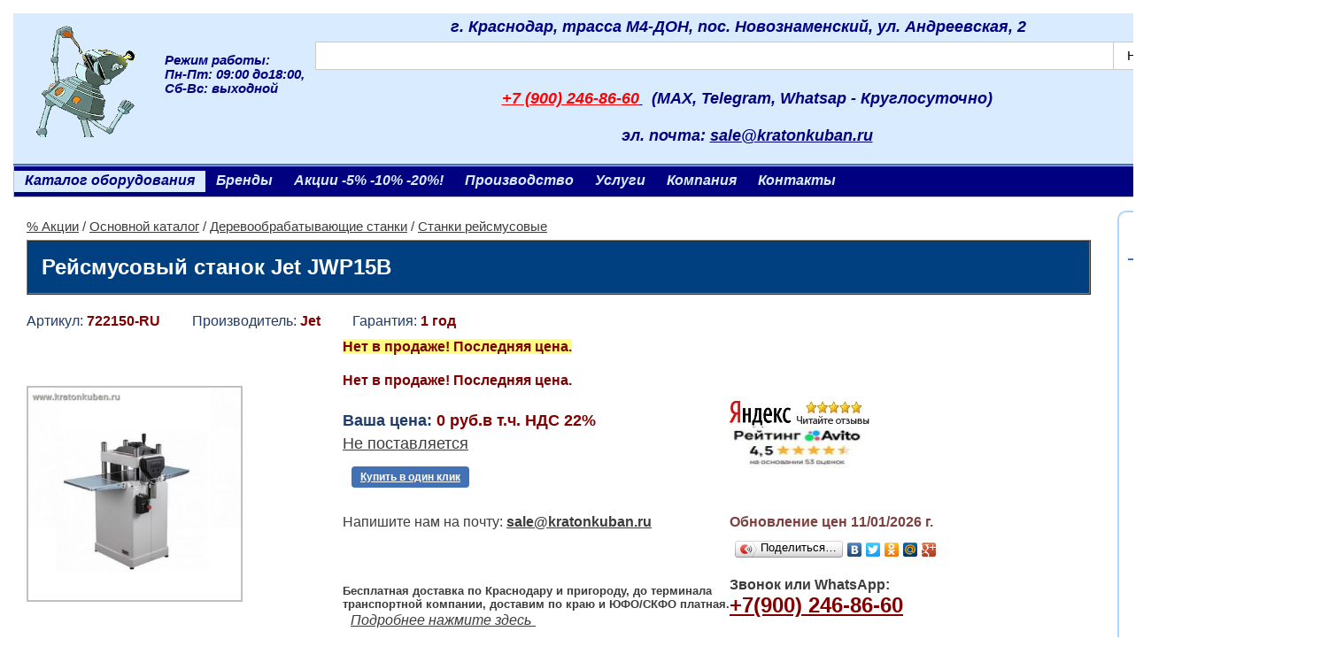

--- FILE ---
content_type: text/html; charset=windows-1251
request_url: https://kratonkuban.ru/reysmusovyy-stanok-jet-jwp15b.php
body_size: 67358
content:
<!DOCTYPE HTML PUBLIC "-//W3C//DTD HTML 4.01 Transitional//EN" "http://www.w3.org/TR/html4/loose.dtd">
<html>
<head>
<meta http-equiv="content-type" content="text/html; charset=Windows-1251">
<meta name="viewport" content="width=device-width, initial-scale=1.0">
<title>Рейсмусовый станок Jet JWP15B, купить в Краснодаре</title>
<meta name="description" content="Рейсмусовый станок Jet JWP-15B">
<meta name="keywords" content="Рейсмусовый станок Jet JWP-15B,Рейсмусовый станок JWP-15B,Jet JWP-15B,Рейсмусовый станок Jet JWP-15B купить в Краснодаре">
<link rel="icon" href="/favicon.ico" type="image/x-icon">
<link rel="shortcut icon" href="/favicon.ico" type="image/x-icon">
<link rel="stylesheet" type="text/css" href="js/dop.css">
<link rel="stylesheet" type="text/css" href="highslide.css">
<link rel="stylesheet" type="text/css" href="style.css">
<script type="text/javascript" src="js/highslide.js"></script>
<script type="text/javascript" src="js/jquery.js"></script>
<script type="text/javascript" src="js/callback.js"></script>
<script type="text/javascript" src="js/slicknav.min.js"></script>
<script type="text/javascript" src="js/myscripts.js"></script>
<script type="text/javascript" src="js/standardista-table-sorting.js"></script>
<script type="text/javascript">
	hs.dimmingOpacity = 0.70;
	hs.dimmingDuration = 0;
</script>
<link rel="icon" href="/favicon.ico" type="image/x-icon">
<link rel="shortcut icon" href="/favicon.ico" type="image/x-icon">
<script type="text/javascript">
$(document).ready(function(){
$('.forfilter a').attr('target','_blank'); });
</script>
</head>

<body>
<div id="wrapper-all">
<div><a name="top"></a></div>	
<div id="formcolor" color="#4271B5"></div>	
<div id="ksParams" goTop="1" no152="0" ver="5.5"></div>	
<div id="mobParams" mobTel="+7(900)2468660" mobHome="/"></div>
<div id="ksMobSearchForm">
  <form action="findtov.php" method="get">
	<input type="text" name="find_str" id="search-text-mob" value="">
	<input type="submit" id="ksMobSearchSubmit" value="Поиск">
  </form>
</div>
<table id="wrapper" CELLSPACING="15px" CELLPADDING="0px">
<colgroup>
<col class="cc22L">
<col class="cc33">
</colgroup>
<tr>
<td colspan=2 >
<div id="header">
<div id="logo">	
<FONT size=4>
<P><FONT color=#80ff80></FONT><FONT size=3></P>
<P>
<TABLE cellSpacing=0 cellPadding   =0 width=1454 border=0 bgColor=#d9ecff>
<COLGROUP>
<COL style="WIDTH: 127pt; mso-width-source: userset; mso-width-alt: 6030" width=170>
<COL style="WIDTH: 552pt; mso-width-source: userset; mso-width-alt: 26168" width=736>
<COL style="WIDTH: 190pt; mso-width-source: userset; mso-width-alt: 8988" width=253>
<TBODY>
<TR height=34>
<TD height=34 width="10%">
<P><FONT size=6 ><STRONG><EM><A id=img_iutop000001 href="https://kratonkuban.ru/">
<IMG id=iutop000001 title="" style="HEIGHT: 126px; WIDTH: 152px" border=0 hspace=0 alt="" src="pics/iutop000001.png" width=199 height=200></A>
</EM></STRONG></P></FONT></TD></FONT></FONT>
<TD height=34 width="10%">
<H3>     Режим работы: </H3>
<H3>Пн-Пт: 09:00 до18:00, Сб-Вс: выходной </H3>
<H3>   &nbsp;&nbsp;&nbsp;&nbsp;&nbsp;&nbsp;&nbsp;&nbsp;&nbsp;&nbsp;&nbsp;&nbsp;&nbsp;&nbsp;&nbsp;</H3></TD>
<TD width="60%">
<H3 align=center><FONT size=4>&nbsp;г. Краснодар, трасса М4-ДОН, пос. Новознаменский, ул. Андреевская, 2&nbsp;&nbsp;&nbsp;&nbsp;&nbsp;</FONT></H3>
<H3 align=center><script type="text/javascript">window.ya_site_path = { serp: "//site.yandex.ru/search/site/catalog/" };</script><div class="ya-site-form ya-site-form_inited_no" data-bem="{&quot;action&quot;:&quot;https://kratonkuban.ru/yandex.htm&quot;,&quot;arrow&quot;:false,&quot;bg&quot;:&quot;transparent&quot;,&quot;fontsize&quot;:&quot;15&quot;,&quot;fg&quot;:&quot;#000000&quot;,&quot;language&quot;:&quot;ru&quot;,&quot;logo&quot;:&quot;rb&quot;,&quot;publicname&quot;:&quot;&quot;,&quot;suggest&quot;:true,&quot;target&quot;:&quot;_self&quot;,&quot;tld&quot;:&quot;ru&quot;,&quot;type&quot;:2,&quot;usebigdictionary&quot;:false,&quot;searchid&quot;:12618058,&quot;input_fg&quot;:&quot;#000000&quot;,&quot;input_bg&quot;:&quot;#FFFFFF&quot;,&quot;input_fontStyle&quot;:&quot;normal&quot;,&quot;input_fontWeight&quot;:&quot;normal&quot;,&quot;input_placeholder&quot;:&quot;&quot;,&quot;input_placeholderColor&quot;:&quot;#000000&quot;,&quot;input_borderColor&quot;:&quot;#cbcbcb&quot;,&quot;is_catalog&quot;:true}"><form action="//site.yandex.ru/search/site/catalog/" method="get" target="_self" accept-charset="utf-8"><input type="hidden" name="searchid" value="12618058"/><input type="hidden" name="l10n" value="ru"/><input type="hidden" name="reqenc" value=""/><input type="search" name="text" value="" style="outline: 0 !important;font-size: 15px !important;height: 32px !important;padding: 6px 10px 7px !important;border: 1px solid #ccc;border-radius: 0 !important;"/><input type="submit" value="?????" style="outline: 0 !important;font-size: 15px !important;background: #fff !important;color: #000 !important;height: 32px !important;padding: 6px 15px 7px !important;border: 1px solid #cbcbcb;margin: 0 0 0 -1px;border-radius: 0 3px 3px 0;"/></form></div><style type="text/css">.ya-page_js_yes .ya-site-form_inited_no { display: none; }.ya-site-form__input-text:focus,.ya-site-form__submit:focus {border-color: #d0ba65 !important;box-shadow: 0 0 10px #fc0 !important;}</style><script type="text/javascript">(function(w,d,c){var s=d.createElement('script'),h=d.getElementsByTagName('script')[0],e=d.documentElement;if((' '+e.className+' ').indexOf(' ya-page_js_yes ')===-1){e.className+=' ya-page_js_yes';}s.type='text/javascript';s.async=true;s.charset='utf-8';s.src=(d.location.protocol==='https:'?'https:':'http:')+'//site.yandex.net/v2.0/js/all.js';h.parentNode.insertBefore(s,h);(w[c]||(w[c]=[])).push(function(){Ya.Site.Form.init()})})(window,document,'yandex_site_callbacks');</script>&nbsp;&nbsp;&nbsp;&nbsp;&nbsp;&nbsp;&nbsp;&nbsp;&nbsp;</H3><FONT size=4><FONT size=3><FONT size=3><FONT size=4></FONT></FONT></FONT></FONT></FONT></FONT>
<H3 align=center><A href="tel:+79002468660" target=_blank><FONT size=4 color=#ff0000>+7 (900) 246-86-60</FONT>  </A>
<FONT size=4> &nbsp; (MAX, Telegram, Whatsap - Круглосуточно)</FONT>
      </H3>
<H3 align=center><FONT size=4>  &nbsp; </FONT></H3>
<H3 align=center><FONT size=4>эл. почта: </FONT><A href="mailto:sale@kratonkuban.ru" target=_blank><FONT size=4>sale@kratonkuban.ru</FONT></A>
 </FONT></FONT></FONT></FONT></H3></TD><FONT size=4><FONT size=3><FONT size=4><FONT size=3><FONT size=4><FONT size=3>
<TD width="8%">
<P><FONT color=#ffffff><div id="cartInfo" class="cat4 cartInfo" val="руб."><img src="graphics/buy.png" id="buypic" align="right">Количество<br>и сумма товаров<br>в корзине<br></div></FONT></P></TD></TR></TBODY></TABLE></FONT></P></FONT></FONT></FONT></FONT></FONT>
<H3>&nbsp;&nbsp;&nbsp;&nbsp;&nbsp;&nbsp;&nbsp;&nbsp;&nbsp;&nbsp;
 </H3>
</div>	
</div>
<div id="mHeader">
<div id="mLogo">	
<P>
<IMG id=iuhelp000001 title="" style="HEIGHT: 75px; WIDTH: 328px" border=0 hspace=0 alt="" src="pics/iuhelp000001.jpg" width=300 height=72 >&nbsp;&nbsp;</P>
</div>	
</div>
<div class="menu">
<ul class="dropdown">
    <li class="active"><A href="catal1.php">Каталог оборудования</A>

<ul class="ksVypMenu1 ksVypMobMenu">
<li><a href="c1_novinki.php" class="cgru1000">Новинки</a></li>
<li><a href="c1_rasprod.php" class="cgru1001">Распродажа</a></li>
    <li><A href="peskostruynoe-oborudovanie-i-materialy.php">Пескоструйное оборудование и материалы</A></li>
    <li class='has-sub'><A href="svarochnoe-oborudovanie.php">Сварочное оборудование</A>
      <ul>
      <li><A href="apparaty-lazernoy-svarki-i-chistki.php">Аппараты лазерной сварки и чистки</A></li>
      <li><A href="ochistka-shvov-nerzhaveyki.php">Очистка сварочных швов нержавейки</A></li>
      <li><A href="elektrodugovaya-ruchnaya-svarka-pokrytym-elektrodom.php">Электродуговая ручная сварка покрытым электродом</A></li>
      <li><A href="svarochnye-poluavtomaty.php">Сварочные полуавтоматы</A></li>
      <li><A href="argonodugovaya-svarka.php">Аргонодуговая сварка</A></li>
      <li><A href="plazmennaya-rezka.php">Плазменная резка</A></li>
      <li><A href="tochechnaya-svarka-spot.php">Точечная сварка (SPOT)</A></li>
      <li class='has-sub'><A href="spotter.php">Споттер</A>
        <ul>
        <li class='last'><A href="prisposobleniya-dlya-spottera.php">Приспособления для споттера</A></li>
        </ul>
      </li>
      <li><A href="mashiny-kontaktnoy-svarki.php">Машины контактной сварки</A></li>
      <li><A href="mashiny-termicheskoy-rezki.php">Машины термической резки</A></li>
      <li><A href="avtomaticheskaya-svarka-pod-flyusom-saw.php">Автоматическая сварка под флюсом SAW</A></li>
      <li><A href="vraschateli-svarochnye.php">Вращатели сварочные</A></li>
      <li><A href="plazmennaya-rezka-cnc.php">Плазменная резка CNC(ЧПУ)</A></li>
      <li><A href="gorelki-rezaki-plazmotrony.php">Горелки, резаки, плазмотроны</A></li>
      <li><A href="svarochnaya-provoloka-elektrody.php">Сварочная проволока и электроды</A></li>
      <li><A href="rashodniki-dlya-svarki-i-rezki.php">Расходники для сварки и резки</A></li>
      <li><A href="svarochnye-maski.php">Сварочные маски</A></li>
      <li><A href="svarochnye-aksessuary-i-rashodniki.php">Сварочные аксессуары и расходники</A></li>
      <li><A href="sredstva-zaschity-i-aksessuary-dlya-svarki.php">Средства защиты и аксессуары для сварки</A></li>
      <li><A href="svarka-plastika.php">Сварка пластика</A></li>
      <li class='last'><A href="tehnicheskie-gazy.php">Технические газы</A></li>
      </ul>
    </li>
    <li class='has-sub'><A href="kompressornoe-oborudovanie.php">Компрессорное оборудование</A>
      <ul>
      <li><A href="kompressory-s-vertikal'nym-resiverom.php">Компрессоры с вертикальным ресивером</A></li>
      <li><A href="kompressory-koaksial'nye.php">Компрессоры коаксиальные</A></li>
      <li><A href="kompressory-remennye.php">Компрессоры ременные</A></li>
      <li><A href="kompressory-bezmaslyanye.php">Компрессоры безмасляные</A></li>
      <li><A href="kompressory-meditsinskie.php">Компрессоры медицинские</A></li>
      <li><A href="kompressory-povyshennogo-davleniya.php">Компрессоры повышенного давления</A></li>
      <li><A href="kompressory-s-osushitelem.php">Компрессоры с осушителем</A></li>
      <li><A href="kompressory-stroitelnye-peredvizhnye.php">Компрессоры строительные передвижные</A></li>
      <li class='has-sub'><A href="kompressory-vintovye.php">Компрессоры винтовые</A>
        <ul>
        <li><A href="kompressory-vintovye-s-resiverom-i-osushitelem.php">Компрессоры винтовые с ресивером и осушителем</A></li>
        <li><A href="kompressory-vintovye-bez-resivera.php">Компрессоры винтовые без ресивера</A></li>
        <li><A href="kompressory-vintovye-na-resivere.php">Компрессоры винтовые на ресивере</A></li>
        <li><A href="vintovye-kompressory-povyshennogo-davleniya-16-bar.php">Винтовые компрессоры повышенного давления 16 бар</A></li>
        <li><A href="kompressory-vintovye-bezmaslyannye.php">Компрессоры винтовые безмаслянные</A></li>
        <li class='last'><A href="kompressory-vintovye-nizkogo-davleniya-3-bar.php">Компрессоры винтовые низкого давления 3 бар</A></li>
        </ul>
      </li>
      <li><A href="dizel'nye-peredvizhnye-kompressory.php">Дизельные передвижные компрессоры</A></li>
      <li><A href="osushiteli-vozduha.php">Осушители воздуха</A></li>
      <li><A href="resivery.php">Ресиверы</A></li>
      <li><A href="pnevmoinstrument.php">Пневмоинструмент</A></li>
      <li><A href="kraskoraspyliteli.php">Краскораспылители</A></li>
      <li><A href="pistolety-produvochnye-promyvochnye-podkachki.php">Пистолеты продувочные, промывочные подкачки</A></li>
      <li><A href="pnevmoarmatura.php">Пневмоарматура</A></li>
      <li class='has-sub'><A href="zapchasti-kompressornye.php">Запчасти компрессорные</A>
        <ul>
        <li><A href="bloki-porshnevye.php">Блоки поршневые</A></li>
        <li><A href="rele-davleniya.php">Реле давления</A></li>
        <li class='last'><A href="zapchasti-dlya-kompressorov.php">Запчасти для компрессоров</A></li>
        </ul>
      </li>
      <li><A href="nabory-pnevmoinstrumenta.php">Наборы пневмоинструмента</A></li>
      <li class='has-sub'><A href="vozduhopodgotovka.php">Воздухоподготовка</A>
        <ul>
        <li><A href="fil'try-vozdushnye.php">Фильтры воздушные</A></li>
        <li class='last'><A href="tsiklonnye-separatory.php">Циклонные сепараторы</A></li>
        </ul>
      </li>
      <li class='last'><A href="chastotnye-preobrazovateli.php">Частотные преобразователи</A></li>
      </ul>
    </li>
    <li class='has-sub'><A href="derevoobrabatyvayuschie-stanki.php">Деревообрабатывающие станки</A>
      <ul>
      <li><A href="formatno-raskroechnye-stanki.php">Форматно-раскроечные станки</A></li>
      <li><A href="stanki-universalnye-po-derevu.php">Станки универсальные по дереву</A></li>
      <li><A href="stanki-kruglopilnye.php">Станки круглопильные</A></li>
      <li><A href="stanki-kromkooblitsovochnye.php">Станки кромкооблицовочные</A></li>
      <li><A href="stanki-sverlil'no-prisadochnye.php">Станки сверлильно-присадочные</A></li>
      <li><A href="lentochnye-pily-po-derevu-stanki-lobzikovye.php">Ленточные пилы по дереву, станки лобзиковые</A></li>
      <li class='has-sub'><A href="stanki-fugovalnye.php">Станки фуговальные</A>
        <ul>
        <li class='last'><A href="komplektuyuschie-k-fugoval'nym-stankam.php">Комплектующие к фуговальным станкам</A></li>
        </ul>
      </li>
      <li><A href="stanki-fugovalno-reysmusovye.php">Станки фуговально-рейсмусовые</A></li>
      <li><A href="stanki-reysmusovye.php">Станки рейсмусовые</A></li>
      <li><A href="stanki-frezernye-po-derevu.php">Станки фрезерные по дереву</A></li>
      <li class='has-sub'><A href="stanki-tokarnye-po-derevu.php">Станки токарные по дереву</A>
        <ul>
        <li><A href="osnastka-k-tokarnym-stankam.php">Оснастка к токарным станкам</A></li>
        <li class='last'><A href="tokarnye-reztsy.php">Токарные резцы</A></li>
        </ul>
      </li>
      <li class='has-sub'><A href="stanki-shlifovalnye-po-derevu.php">Станки шлифовальные по дереву</A>
        <ul>
        <li class='last'><A href="komplektuyuschie-k-shlifoval'nym-stankam.php">Комплектующие к шлифовальным станкам</A></li>
        </ul>
      </li>
      <li><A href="stanki-dolbezhno-sverlilnye.php">Станки долбежно-сверлильные</A></li>
      <li class='has-sub'><A href="stanki-zatochnye-dlya-instrumenta.php">Станки заточные для инструмента</A>
        <ul>
        <li class='last'><A href="c1_0563.php">Дополнительное оборудование</A></li>
        </ul>
      </li>
      <li><A href="pily-tortsovochnye.php">Пилы торцовочные</A></li>
      <li><A href="pristavki-frezernye.php">Приставки фрезерные</A></li>
      <li><A href="stoly-opornye-rolikovye-opory.php">Столы опорные, роликовые опоры</A></li>
      <li class='has-sub'><A href="pylesosy-i-struzhkososy.php">Пылесосы и стружкососы</A>
        <ul>
        <li class='last'><A href="komplektuyuschie-k-pylesosam.php">Комплектующие к пылесосам</A></li>
        </ul>
      </li>
      <li><A href="upakovochnoe-oborudovanie.php">Упаковочное оборудование</A></li>
      <li class='last'><A href="avtopodatchiki.php">Автоподатчики</A></li>
      </ul>
    </li>
    <li class='has-sub'><A href="stanki-po-metallu.php">Станки по металлу</A>
      <ul>
      <li><A href="rez'bonareznoe-oborudovanie.php">Резьбонарезное оборудование</A></li>
      <li class='has-sub'><A href="lentochnopil'nye-stanki-po-metallu.php">Ленточнопильные станки по металлу</A>
        <ul>
        <li><A href="ruchnye-lentochnopilnye-stanki.php">Ручные ленточнопильные станки</A></li>
        <li><A href="poluavtomaticheskie-lentochnopilnye-stanki.php">Полуавтоматические ленточнопильные станки</A></li>
        <li class='last'><A href="kolonnye-i-avtomaticheskie-lentochnopilnye-stanki.php">Колонные и автоматические ленточнопильные станки</A></li>
        </ul>
      </li>
      <li class='has-sub'><A href="stanki-dlya-gibki-profilya-i-trub.php">Станки для гибки профиля и труб</A>
        <ul>
        <li><A href="armaturogibochnye-stanki.php">Арматурогибочные станки</A></li>
        <li><A href="trubogiby-gidravlicheskie.php">Трубогибы гидравлические</A></li>
        <li><A href="trubogiby-ruchnye-profilegiby.php">Трубогибы ручные-профилегибы</A></li>
        <li><A href="armaturogiby-elektricheskie.php">Арматурогибы электрические</A></li>
        <li><A href="trubogiby-s-elektroprivodom.php">Трубогибы с электроприводом</A></li>
        <li><A href="profilegibochnye-otreznye-stanki.php">Профилегибочные, отрезные станки</A></li>
        <li><A href="armaturogiby-gidravlicheskie.php">Арматурогибы гидравлические</A></li>
        <li class='last'><A href="shinogiby.php">Шиногибы</A></li>
        </ul>
      </li>
      <li><A href="rezka-rubka-metalla-probivka-otverstiy.php">Резка, рубка металла, пробивка отверстий</A></li>
      <li><A href="gil'otiny-gidravlicheskie-elektromehanicheskie.php">Гильотины гидравлические, электромеханические</A></li>
      <li class='has-sub'><A href="stanki-tokarnye-po-metallu.php">Станки токарные по металлу</A>
        <ul>
        <li class='last'><A href="osnastka-dlya-tokarnyh-stankov.php">Оснастка для токарных станков</A></li>
        </ul>
      </li>
      <li class='has-sub'><A href="stanki-frezernye-po-metallu.php">Станки фрезерные по металлу</A>
        <ul>
        <li class='last'><A href="osnastka-dlya-frezernyh-stankov.php">Оснастка для фрезерных станков</A></li>
        </ul>
      </li>
      <li class='has-sub'><A href="magnitnye-sverlilnye-stanki.php">Магнитные сверлильные станки</A>
        <ul>
        <li class='last'><A href="osnastka.php">Оснастка</A></li>
        </ul>
      </li>
      <li><A href="stanki-sverlilnye-po-metallu.php">Станки сверлильные по металлу</A></li>
      <li><A href="stanki-otreznye-po-metallu.php">Станки отрезные по металлу</A></li>
      <li><A href="kuznechnoe-oborudovanie.php">Кузнечное оборудование</A></li>
      <li class='has-sub'><A href="stanki-listogibochnye-po-metallu.php">Станки листогибочные по металлу</A>
        <ul>
        <li class='last'><A href="c1_0768.php">Оснастка к листогибам</A></li>
        </ul>
      </li>
      <li><A href="stanki-valtsovochnye-valtsy.php">Станки вальцовочные(вальцы)</A></li>
      <li><A href="kromkogibochnye-zigovochnye-stanki.php">Кромкогибочные, зиговочные станки</A></li>
      <li><A href="kromkoobreznye-stanki-faskosnimateli.php">Кромкорезные станки, фаскосниматели</A></li>
      <li><A href="stanki-zatochnye.php">Станки заточные</A></li>
      <li><A href="ploskoshlifoval'nye-stanki.php">Плоскошлифовальные станки</A></li>
      <li><A href="zheleznodorozhnyy-instrument.php">Железнодорожный инструмент</A></li>
      <li class='has-sub'><A href="oborudovanie-dlya-proizvodstva-vozduhovodov.php">Оборудование для производства воздуховодов</A>
        <ul>
        <li class='last'><A href="profilirovanie-metalla.php">Профилирование металла</A></li>
        </ul>
      </li>
      <li><A href="c1_0571.php">Прочий инструмент</A></li>
      <li><A href="optovolokonnye-lazernye-stanki.php">Оптоволоконные лазерные станки</A></li>
      <li><A href="tokarnye-stanki-s-chpu.php">Токарные станки с ЧПУ</A></li>
      <li><A href="listogibochnye-gidravlicheskie-pressy.php">Листогибочные гидравлические прессы</A></li>
      <li><A href="elektroerozionnye-stanki.php">Электроэрозионные станки</A></li>
      <li><A href="tiski.php">Тиски</A></li>
      <li class='last'><A href="shrinke-gladil'noe-koleso.php">Шринке, гладильное колесо</A></li>
      </ul>
    </li>
    <li class='has-sub'><A href="gidravlicheskoe-oborudovanie.php">Гидравлическое оборудование</A>
      <ul>
      <li><A href="nozhnitsy-sektornye.php">Ножницы секторные</A></li>
      <li><A href="pressy-dlya-opressovki.php">Прессы для опрессовки</A></li>
      <li><A href="kabelerezy-gidravlicheskie.php">Кабелерезы гидравлические</A></li>
      <li class='has-sub'><A href="domkraty.php">Домкраты</A>
        <ul>
        <li><A href="domkraty-tenzornye-shpil'konatyazhiteli.php">Домкраты тензорные (Шпильконатяжители)</A></li>
        <li><A href="domkraty-alyuminievye-gruzovye-dga-s-pruzhinnym-vozvratom.php">Домкраты алюминиевые грузовые ДГА с пружинным возвратом</A></li>
        <li><A href="gruzovye-domkraty-s-gravitatsionnym-vozvratom-shtoka.php">Грузовые домкраты с гравитационным возвратом штока</A></li>
        <li><A href="gruzovye-domkraty-s-pruzhinnym-vozvratom-shtoka.php">Грузовые домкраты с пружинным возвратом штока</A></li>
        <li><A href="domkraty-s-polym-shtokom.php">Домкраты с полым штоком</A></li>
        <li><A href="gruzovye-domkraty-s-gidravlicheskim-vozvratom-shtoka.php">Грузовые домкраты с гидравлическим возвратом штока</A></li>
        <li><A href="domkraty-gruzovye-gidravlicheskie-dg-s-fiksiruyuschey-gaykoy.php">Домкраты грузовые гидравлические ДГ с фиксирующей гайкой</A></li>
        <li><A href="domkraty-teleskopicheskie-gruzovye.php">Домкраты телескопические грузовые</A></li>
        <li><A href="domkraty-s-nizkim-podhvatom.php">Домкраты с низким подхватом</A></li>
        <li><A href="domkraty-nizkie-gidravlicheskie.php">Домкраты низкие гидравлические</A></li>
        <li class='last'><A href="plavayuschie-opory-dlya-domkratov.php">Плавающие опоры для домкратов</A></li>
        </ul>
      </li>
      <li><A href="maslostantsii.php">Маслостанции</A></li>
      <li><A href="pressy.php">Прессы</A></li>
      <li><A href="nasosy-gidravlicheskie.php">Насосы гидравлические</A></li>
      <li><A href="s'emniki.php">Съемники</A></li>
      <li><A href="opressovschikov.php">Опрессовщики</A></li>
      <li><A href="komplektuyuschie-k-privodam.php">Комплектующие к приводам</A></li>
      <li><A href="gaykorezy-gaykolomy.php">Гайкорезы (гайколомы)</A></li>
      <li class='has-sub'><A href="gaykoverty-gidravlicheskie.php">Гайковерты гидравлические</A>
        <ul>
        <li><A href="gaykoverty-tortsevye.php">Гайковерты торцевые</A></li>
        <li class='last'><A href="gaykoverty-kassetnye.php">Гайковерты кассетные</A></li>
        </ul>
      </li>
      <li><A href="universal'nyy-gidravlicheskiy-instrument.php">Универсальный гидравлический инструмент</A></li>
      <li class='last'><A href="razgonschiki-flantsev.php">Разгонщики фланцев</A></li>
      </ul>
    </li>
    <li class='has-sub'><A href="stroitel'noe-oborudovanie.php">Строительное оборудование</A>
      <ul>
      <li><A href="razmetochnye-mashiny.php">Разметочные машины</A></li>
      <li class='has-sub'><A href="almaznoe-sverlenie.php">Алмазное сверление</A>
        <ul>
        <li class='last'><A href="dopolnitel'noe-oborudovanie.php">Дополнительное оборудование</A></li>
        </ul>
      </li>
      <li class='has-sub'><A href="plitkorezy-kamnerezy.php">Плиткорезы, камнерезы</A>
        <ul>
        <li class='last'><A href="ruchnoy-i-vspomogatelnyy-instrument.php">Ручной и вспомогательный инструмент</A></li>
        </ul>
      </li>
      <li class='has-sub'><A href="vibroinstrument.php">Виброинструмент</A>
        <ul>
        <li><A href="vibroplity.php">Виброплиты</A></li>
        <li><A href="vibrotrambovki.php">Вибротрамбовки</A></li>
        <li><A href="vibroreyki.php">Виброрейки</A></li>
        <li><A href="vibrouplotnitel.php">Виброуплотнитель</A></li>
        <li><A href="glubinnye-vibratory.php">Глубинные вибраторы</A></li>
        <li><A href="katki-vibratsionnye.php">Катки вибрационные</A></li>
        <li class='last'><A href="komplektuyuschie-vibro-instrumentu.php">Комплектующие вибро инструменту</A></li>
        </ul>
      </li>
      <li class='has-sub'><A href="benzorezy-i-shvonarezchiki.php">Бензорезы и швонарезчики</A>
        <ul>
        <li class='last'><A href="komlektuyuschie-dlya-shvonarezchikov.php">Комлектующие для швонарезчиков</A></li>
        </ul>
      </li>
      <li><A href="mashiny-shlifovalnye.php">Машины шлифовальные</A></li>
      <li><A href="frezerovalnye-mashiny.php">Фрезеровальные машины</A></li>
      <li class='has-sub'><A href="zatirochnye-mashiny.php">Затирочные машины</A>
        <ul>
        <li class='last'><A href="komplektuyuschie-k-zatirochnym-mashinam.php">Комплектующие к затирочным машинам</A></li>
        </ul>
      </li>
      <li><A href="razdelschiki-treschin.php">Раздельщики трещин</A></li>
      <li><A href="rezchiki-krovli.php">Резчики кровли</A></li>
      <li><A href="stenoreznye-mashiny.php">Стенорезные машины</A></li>
      <li class='has-sub'><A href="stroitelnye-pylesosy.php">Строительные пылесосы</A>
        <ul>
        <li class='last'><A href="c1_0923.php">Комплектующие к пылесосам</A></li>
        </ul>
      </li>
      <li><A href="pistolety-dlya-vyazki-armatury.php">Пистолеты для вязки арматуры</A></li>
      <li><A href="prochistka-kanalizatsii.php">Прочистка канализации</A></li>
      <li><A href="gruzopodemnoe-oborudovanie.php">Грузоподъемное оборудование</A></li>
      <li class='last'><A href="betonosmesitel.php">Бетоносмесители</A></li>
      </ul>
    </li>
    <li class='has-sub'><A href="generatory-i-elektrostantsii.php">Генераторы и электростанции</A>
      <ul>
      <li><A href="generatory-invertornye.php">Генераторы инверторные</A></li>
      <li><A href="generatory-benzinovye.php">Генераторы бензиновые</A></li>
      <li><A href="generatory-dizelnye.php">Генераторы дизельные</A></li>
      <li><A href="generatory-gazovye.php">Генераторы газовые</A></li>
      <li><A href="generatory-gaz-benzin.php">Генераторы газ-бензин</A></li>
      <li><A href="generatory-s-avtozapuskom-avr.php">Генераторы с автозапуском (АВР)</A></li>
      <li><A href="generatory-svarochnye.php">Генераторы сварочные</A></li>
      <li><A href="elektrostantsii.php">Электростанции</A></li>
      <li><A href="avtomatika-dlya-generatora.php">Автоматика для генератора</A></li>
      <li class='last'><A href="zapchasti-k-generatoram.php">Комплектующие к генераторам</A></li>
      </ul>
    </li>
    <li class='has-sub'><A href="teplovoe-oborudovanie.php">Тепловое оборудование</A>
      <ul>
      <li><A href="elektricheskie-teploventilyatory.php">Электрические тепловентиляторы</A></li>
      <li><A href="gazovye-teplovye-pushki.php">Газовые тепловые пушки</A></li>
      <li><A href="dizel'nye-teplovye-pushki.php">Дизельные тепловые пушки</A></li>
      <li><A href="teplovye-pushki-s-otvodom-gazov.php">Тепловые пушки с отводом газов</A></li>
      <li class='last'><A href="osushiteli.php">Осушители</A></li>
      </ul>
    </li>
    <li class='has-sub'><A href="sadovaya-tehnika.php">Садовая техника</A>
      <ul>
      <li><A href="snegouborochnaya-tehnika.php">Снегоуборочная техника</A></li>
      <li><A href="gazonokosilki.php">Газонокосилки</A></li>
      <li class='has-sub'><A href="kul'tivatory-i-motobloki.php">Культиваторы и мотоблоки</A>
        <ul>
        <li class='last'><A href="komplektuyuschie-k-kul'tivatoram-i-motoblokam.php">Комплектующие к культиваторам и мотоблокам</A></li>
        </ul>
      </li>
      <li class='has-sub'><A href="traktory-sadovye.php">Тракторы садовые</A>
        <ul>
        <li class='last'><A href="navesnoe-k-traktoram.php">Навесное к тракторам</A></li>
        </ul>
      </li>
      <li><A href="pily-tsepnye-benzinovye.php">Пилы цепные бензиновые</A></li>
      <li><A href="pily-tsepnye-elektricheskie.php">Пилы цепные электрические</A></li>
      <li><A href="kustorezy-i-benzonozhnitsy.php">Кусторезы и бензоножницы</A></li>
      <li><A href="vozduhoduv-pylesos.php">Воздуходув-пылесос</A></li>
      <li><A href="opryskivateli.php">Опрыскиватели</A></li>
      <li><A href="drovokoly.php">Дровоколы</A></li>
      <li><A href="shredery-sadovye-izmel'chiteli.php">Шредеры (садовые измельчители)</A></li>
      <li><A href="aeratory-i-vertikuttery.php">Аэраторы и вертикуттеры</A></li>
      <li class='has-sub'><A href="trimmery.php">Триммеры</A>
        <ul>
        <li class='last'><A href="trimmery-benzinovye.php">Триммеры бензиновые</A></li>
        </ul>
      </li>
      <li class='has-sub'><A href="motobury-i-motodreli.php">Мотобуры и мотодрели</A>
        <ul>
        <li><A href="motobury-benzinovyy.php">Мотобуры бензиновый</A></li>
        <li class='last'><A href="komplektuyuschie-k-motoburam.php">Комплектующие к мотобурам</A></li>
        </ul>
      </li>
      <li><A href="ruchnoy-sadovyy-instrument.php">Ручной садовый инструмент</A></li>
      <li class='has-sub'><A href="polivochnye-sistemy.php">Поливочные системы</A>
        <ul>
        <li class='last'><A href="polivochnaya-armatura.php">Поливочная арматура</A></li>
      </ul>
    </li>
    </ul>
    </li>
    <li class='has-sub'><A href="skladskoe-oborudovanie.php">Складское оборудование</A>
      <ul>
      <li class='has-sub'><A href="vilochnye-pogruzchiki.php">Вилочные погрузчики</A>
        <ul>
        <li><A href="pogruzchiki-elektricheskie-trehopornye.php">Погрузчики электрические трехопорные</A></li>
        <li><A href="pogruzchiki-elektricheskie-chetyrehopornye.php">Погрузчики электрические четырехопорные</A></li>
        <li class='last'><A href="pogruzchiki-dizel'nye.php">Погрузчики дизельные</A></li>
        </ul>
      </li>
      <li><A href="telezhki-gidravlicheskie.php">Тележки гидравлические</A></li>
      <li><A href="telezhki-ruchnye.php">Тележки ручные</A></li>
      <li><A href="podemnye-stoly-i-platformy.php">Подъемные столы и платформы</A></li>
      <li><A href="bochkokatnovateli.php">Бочкокатнователи</A></li>
      <li><A href="vesy.php">Весы</A></li>
      <li class='has-sub'><A href="shtabelery.php">Штабелеры</A>
        <ul>
        <li><A href="shtabelery-s-elektropod'emom.php">Штабелеры с электроподъемом</A></li>
        <li class='last'><A href="shtabelery-gidravlicheskie.php">Штабелеры гидравлические</A></li>
        </ul>
      </li>
      <li><A href="telezhki-samohodnye.php">Тележки самоходные</A></li>
      <li class='last'><A href="podemniki.php">Подъемники</A></li>
      </ul>
    </li>
    <li class='has-sub'><A href="autoremont-obobrudovanie.php">Авторемонтное оборудование</A>
      <ul>
      <li><A href="zaryadnye-pusko-zaryadnye-ustroystva.php">Зарядные, пуско-зарядные устройства</A></li>
      <li><A href="infrakrasnye-sushki.php">Инфракрасные сушки</A></li>
      <li><A href="stoyki-transmissionnye.php">Стойки трансмиссионные</A></li>
      <li><A href="krany-gidravlicheskie.php">Краны гидравлические</A></li>
      <li><A href="stendy-dlya-dvigatelya.php">Стенды для двигателя</A></li>
      <li><A href="pod'emniki-avtomobil'nye.php">Подъемники автомобильные</A></li>
      <li class='has-sub'><A href="maslosmennoe-oborudovanie.php">Маслосменное оборудование</A>
        <ul>
        <li class='last'><A href="instrumenty-zameny-masla.php">Инструменты замены масла</A></li>
        </ul>
      </li>
      <li><A href="c1_0077.php">Гидравлическое оборудование</A></li>
      <li class='has-sub'><A href="c1_0358.php">Мебель для мастерской</A>
        <ul>
        <li class='last'><A href="telezhki-instrumentalnye.php">Тележки инструментальные</A></li>
        </ul>
      </li>
      <li><A href="stapeli-kuzovnye.php">Стапели кузовные</A></li>
      <li class='has-sub'><A href="oborudovanie-dlya-shinomontazha.php">Оборудование для шиномонтажа</A>
        <ul>
        <li class='last'><A href="c1_0685.php">Инструмент и приспособления</A></li>
        </ul>
      </li>
      <li><A href="avto-moto-lebedki.php">Авто-мото лебедки</A></li>
      <li><A href="c1_0131.php">Домкраты</A></li>
      <li class='last'><A href="kuzovnoy-instrument.php">Кузовной инструмент</A></li>
      </ul>
    </li>
    <li class='has-sub'><A href="stabilizatory-ibp.php">Стабилизаторы, ИБП</A>
      <ul>
      <li><A href="stabilizatory-elektromehanicheskie.php">Стабилизаторы электромеханические</A></li>
      <li><A href="stabilizatory-ponizhennogo-napryazheniya.php">Стабилизаторы пониженного напряжения</A></li>
      <li><A href="stabilizatory-elektronnye.php">Стабилизаторы электронные</A></li>
      <li><A href="stabilizatory-trehfaznye.php">Стабилизаторы трехфазные</A></li>
      <li><A href="stabilizatory-nastennye-releynye.php">Стабилизаторы настенные релейные</A></li>
      <li><A href="stabilizatory-serii-s-setevye-fil'try.php">Стабилизаторы серии-С (Сетевые фильтры)</A></li>
      <li><A href="ibp-gotovoe-reshenie.php">ИБП (готовое решение)</A></li>
      <li><A href="c1_0578.php">Инверторы</A></li>
      <li><A href="c1_0579.php">Аккумуляторы для ИБП</A></li>
      <li><A href="avtotransformatory.php">Автотрансформаторы</A></li>
      <li class='last'><A href="stellazh-stoyki.php">Стеллаж-стойки</A></li>
      </ul>
    </li>
    <li class='has-sub'><A href="solnechnaya-energetika.php">Солнечная энергетика</A>
      <ul>
      <li><A href="solnechnye-kollektory-i-vodonagrevateli.php">Солнечные коллекторы и водонагреватели</A></li>
      <li><A href="kontrollery-geliosistem.php">Контроллеры гелиосистем</A></li>
      <li><A href="baki-dlya-geliosistem.php">Баки для гелиосистем</A></li>
      <li class='last'><A href="invertory.php">Инверторы</A></li>
      </ul>
    </li>
    <li class='has-sub'><A href="nasosnoe-oborudovanie.php">Насосное оборудование</A>
      <ul>
      <li class='has-sub'><A href="motopompy.php">Мотопомпы</A>
        <ul>
        <li><A href="motopompy-benzinovye.php">Мотопомпы бензиновые</A></li>
        <li><A href="motopompy-dizel'nye.php">Мотопомпы дизельные</A></li>
        <li class='last'><A href="aksessuary-dlya-motopomp.php">Аксессуары для мотопомп</A></li>
        </ul>
      </li>
      <li class='last'><A href="nasosnye-stantsii.php">Насосные станции</A></li>
      </ul>
    </li>
    <li class='has-sub'><A href="elektroinstrument.php">Электроинструмент</A>
      <ul>
      <li><A href="shurupoverty-setevye.php">Шуруповерты сетевые</A></li>
      <li><A href="dreli-udarnye.php">Дрели ударные</A></li>
      <li><A href="elektrolobziki.php">Электролобзики</A></li>
      <li><A href="elektrorubanki.php">Электрорубанки</A></li>
      <li><A href="uglovye-shlifoval'nye-mashiny.php">Угловые шлифовальные машины</A></li>
      <li><A href="c1_0036.php">Фрезеры</A></li>
      <li><A href="perforatory.php">Перфораторы</A></li>
      <li><A href="molotki-otboynye.php">Молотки отбойные</A></li>
      <li><A href="miksery-stroitel'nye.php">Миксеры строительные</A></li>
      <li><A href="nozhnitsy-po-metallu.php">Ножницы по металлу</A></li>
      <li><A href="shtroborezy.php">Штроборезы</A></li>
      <li class='last'><A href="gaykoverty.php">Гайковерты</A></li>
      </ul>
    </li>
    <li class='has-sub'><A href="pischevoe-oborudovanie.php">Пищевое оборудование</A>
      <ul>
      <li><A href="lentochnye-pily-dlya-myasa.php">Ленточные пилы для мяса</A></li>
      <li class='has-sub'><A href="domashnee-vinodelie.php">Домашнее виноделие</A>
        <ul>
        <li><A href="emkosti-dlya-brozheniya-i-hraneniya-vina.php">Емкости для брожения и хранения вина</A></li>
        <li class='last'><A href="izmelchiteli-s-grebneotdelitelem.php">Измельчители с гребнеотделителем</A></li>
      </ul>
    </li>
    </ul>
    </li>
    <li><A href="agregaty-i-zapchasti.php">Агрегаты и запчасти</A></li>
    <li class='has-sub'><A href="oborudovanie-dlya-proizvodstva-mebeli.php">Оборудование для производства мебели</A>
      <ul>
      <li><A href="pokrasochnoe-oborudovanie.php">Покрасочное оборудование</A></li>
      <li><A href="lazerno-graviroval'nye-stanki-s-chpu.php">Лазерно-гравировальные станки с ЧПУ</A></li>
      <li><A href="pressy-gidravlicheskie-i-pnevmaticheskie.php">Прессы гидравлические и пневматические</A></li>
      <li><A href="stanki-formatno-raskroechnye.php">Станки форматно-раскроечные</A></li>
      <li><A href="stanki-kromkooblitsovochnye-dlya-mebeli.php">Станки кромкооблицовочные для мебели</A></li>
      <li><A href="stanki-sverlil'no-prisadochnye-dlya-mebeli.php">Станки сверлильно-присадочные для мебели</A></li>
      <li class='last'><A href="frezernye-stanki.php">Фрезерные станки</A></li>
      </ul>
    </li>
    <li class='has-sub'><A href="kliningovoe-oborudovanie.php">Клининговое оборудование</A>
      <ul>
      <li class='has-sub'><A href="moyki-vysokogo-davleniya.php">Мойки высокого давления</A>
        <ul>
        <li class='last'><A href="aksessuary.php">Аксессуары</A></li>
        </ul>
      </li>
      <li><A href="podmetal'nye-mashiny.php">Подметальные машины</A></li>
      <li><A href="mashiny-polomoechnye.php">Машины поломоечные</A></li>
      <li><A href="prochistnye-mashiny.php">Прочистные машины</A></li>
      <li><A href="nasosy-avd-dlya-avtomoyki.php">Насосы АВД для автомойки</A></li>
      <li><A href="boylery-vysokogo-davleniya-dlya-avd.php">Бойлеры высокого давления для АВД</A></li>
      <li><A href="penogeneratory.php">Пеногенераторы</A></li>
      <li class='last'><A href="pylesosy-tor.php">Пылесосы TOR</A></li>
      </ul>
    </li>
    <li class='has-sub'><A href="hualianhualyan'-upakovochnoe-i-pischevoe-oborudovanie.php">Hualian(Хуалянь) упаковочное и пищевое оборудование</A>
      <ul>
      <li class='last'><A href="myasopererabatyvayuschee-oborudovanie.php">Мясоперерабатывающее оборудование</A></li>
      </ul>
    </li>
  </ul></li>
    <li><A href="brendy.htm">Бренды</A></li>
    <li><A href="/">Акции -5% -10% -20%!</A></li>
    <li><A href="proizvodstvo-lentochyh-pil.htm">Производство</A></li>
    <li><A>Услуги</A>
      <ul>
      <li><A href="garantiynyy-remont-i-tehpodderzhka.htm">Сервисное обслуживание</A></li>
      <li><A>Аренда оборудования</A></li>
      <li><A>Ремонт техники</A></li>
      </ul>
    </li>
    <li><A>Компания</A>
      <ul>
      <li><A href="o-kompanii.htm">О компании</A></li>
      <li><A href="oform.php">Оформление и доставка</A></li>
      <li><A>Сотрудники</A></li>
      <li><A href="novosti.htm">Новости</A></li>
      <li><A href="kar'era.htm">Карьера</A></li>
      <li><A href="sertifikaty-i-litsenzii.htm">Сертификаты и лицензии</A></li>
      <li><A href="dokumenty.htm">Документы</A></li>
      </ul>
    </li>
    <li><A href="rekvizity.htm">Контакты</A></li>
  </ul>
</div>
<div style="clear:both;"></div>
</td>
</tr>
<td valign="top" id="td-main"> 
<div class="mainbar">
<div class="content">
<div class="catlink"><a href="/">% Акции</a> / <a href="catal1.php">Основной каталог</a> / <a href="derevoobrabatyvayuschie-stanki.php">Деревообрабатывающие станки</a> / <a href="stanki-reysmusovye.php">Станки рейсмусовые</a></div>
<div id="catalog_table_div" cgru="cgru45">
<div id="TovKart" itemscope itemtype="http://schema.org/Product">
<DIV>
<TABLE cellSpacing=0 cellPadding=5 width="100%" border=1>

<TR>
<TD bgColor=#004080>
<H1><STRONG><FONT color=#ffffff size=5><div itemprop="name">Рейсмусовый станок Jet JWP15B                                                                                                                                                                                                                             </div></FONT></STRONG></H1></TD></TR></TABLE></DIV>
<DIV><FONT size=5></FONT>&nbsp;</DIV>
<P><FONT color=#203c69 size=3>Артикул: <FONT color=#800000><STRONG>722150-RU</STRONG></FONT>&nbsp;&nbsp;&nbsp;&nbsp;&nbsp;&nbsp;&nbsp;&nbsp; Производитель: <FONT color=#800000><STRONG>Jet</STRONG></FONT>&nbsp;&nbsp;&nbsp;&nbsp;&nbsp;&nbsp;&nbsp;&nbsp; Гарантия: <FONT color=#800000><STRONG>1 год</STRONG></FONT> </FONT></P><FONT color=#031749 size=10>
<P>
<TABLE style="HEIGHT: 394px; WIDTH: 1047px" cellSpacing=0 cellPadding=0 width=1047 align=left border=0>
<COLGROUP>
<COL width=271>
<COL width=427>
<COL width=247>
<TBODY>
<TR height=19>
<TD height=19 rowSpan=5 width=350>
<P align=center><a itemprop="image" href="pics/1_17484.jpg" class="highslide" onclick="return hs.expand(this)"><img src="pics/1_17484.jpg" width=240 height=240 align="left" title="Просмотр фото..." alt="Рейсмусовый станок Jet JWP15B "></a><div class="highslide-caption"><b>Рейсмусовый станок Jet JWP15B</b></div></P></TD>
<TD width=427>
<P><FONT style="BACKGROUND-COLOR: #ffff80" color=#7e0000 size=3><STRONG>Нет в продаже! Последняя цена.</STRONG></FONT></P></TD>
<TD width=247>
<P></P>
<P>&nbsp;</P></TD></TR>
<TR height=23>
<TD height=23 width=427><FONT color=#7e0000><FONT color=#203c69><FONT color=#7e0000><FONT color=#0000ff><FONT color=#203c69>
<P><FONT color=#7e0000 size=3><STRONG><div itemprop="description">Нет в продаже! Последняя цена.</div></STRONG></FONT></P>
<P><FONT color=#7e0000 size=4><STRONG></STRONG></FONT>&nbsp;</P></FONT></FONT>
<P><FONT color=#0000ff><FONT size=4><STRONG><FONT color=#203c69>Ваша цена:&nbsp;</FONT><FONT color=#7e0000>0 руб.в т.ч. НДС 22%</FONT></STRONG></FONT></FONT></P>
<P></FONT></FONT></FONT><FONT color=#004080 size=4><div class="formToCart"><a class="uvedom" href="#" tname="Рейсмусовый станок Jet JWP15B (722150-RU)">Не поставляется</a></div></FONT></P>
<P><A title="Купить в один клик" class="callback cb_button" href="#">Купить в один клик</A> </P></TD>
<TD width=247><A id=img_catal1000001 href="https://yandex.ru/profile/1372885706" target=_blank>
<IMG id=catal1000001 title="" border=0 hspace=0 alt="" src="pics/catal1000001.jpg"></A>

<IMG id=catal1000007 title="" style="HEIGHT: 46px; WIDTH: 155px" border=0 hspace=0 alt="" src="pics/catal1000007.jpg" width=121 height=48></TD></TR>
<TR height=23>
<TD height=23 width=427>
<P><FONT size=3>Напишите&nbsp;нам на&nbsp;почту: </FONT><A href="mailto:sale@kratonkuban.ru" target=_blank><STRONG><FONT size=3>sale@kratonkuban.ru</FONT></STRONG></A>
 <FONT size=3></FONT></P></TD>
<TD width=247>
<P><FONT color=#804040 size=3><STRONG>Обновление цен 11/01/2026</STRONG></FONT><FONT color=#804040 size=3><STRONG> г.</STRONG></FONT></P></TD></TR>
<TR height=21>
<TD height=21 width=427><STRONG></STRONG></TD>
<TD width=247><script type="text/javascript" src="//yandex.st/share/share.js" charset="utf-8"></script>
<div class="yashare-auto-init" data-yashareL10n="ru" data-yashareType="button" data-yashareQuickServices="yaru,vkontakte,facebook,twitter,odnoklassniki,moimir,gplus"></div> </TD></TR>
<TR height=88>
<TD height=88 width=427><FONT size=4><STRONG><FONT size=3><FONT size=2>Бесплатная доставка по Краснодару и пригороду, до терминала транспортной компании,&nbsp;доставим по краю и ЮФО/СКФО платная. </FONT>&nbsp;</FONT> </STRONG><A href="http://kratonkuban.ru/oform.htm" target=_blank><EM><FONT size=3>Подробнее нажмите здесь</FONT> </EM></A>
</FONT><STRONG>&nbsp;&nbsp;</STRONG></TD>
<TD width=247>
<P><STRONG><FONT size=3>Звонок или WhatsApp:&nbsp; <BR></FONT></STRONG><A href="tel:+7(861)206-0678" target=_blank><FONT size=5><STRONG><FONT color=#800000>+7(900) 246-86-60</FONT></STRONG> </FONT></A>
</P>
<P><STRONG></STRONG>&nbsp;</P></TD></TR>
<TR height=21>
<TD height=21 width=271></TD>
<TD width=674 colSpan=2><FONT size=4><EM><FONT size=3><A id=img_catal1000002 href="https://www.cdek.ru/calculator.html" target=_blank>
<IMG id=catal1000002 title="" border=0 hspace=0 alt="" src="pics/catal1000002.png"></A>
 <A id=img_catal1000003 href="https://magic-trans.ru/calculator/" target=_blank>
<IMG id=catal1000003 title="" border=0 hspace=0 alt="" src="pics/catal1000003.png"></A>
 &nbsp;<A id=img_catal1000004 href="http://pecom.ru/services-are/the-calculation-of-the-cost/" target=_blank>
<IMG id=catal1000004 title="" border=0 hspace=0 alt="" src="pics/catal1000004.jpg"></A>
 <A id=img_catal1000005 href="https://nrg-tk.ru/client/calculator/" target=_blank>
<IMG id=catal1000005 title="" border=0 hspace=0 alt="" src="pics/catal1000005.jpg"></A>
 <A id=img_catal1000006 href="https://www.pochta.ru/" target=_blank>
<IMG id=catal1000006 title="" style="HEIGHT: 30px; WIDTH: 85px" border=0 hspace=0 alt="" src="pics/catal1000006.png" width=61 height=30></A>
 </FONT></EM></FONT></TD></TR></TBODY></TABLE></P></FONT>
<P align=left>&nbsp;</P>
<P align=left>&nbsp;</P>
<DIV>&nbsp;</DIV>
<DIV>&nbsp;</DIV>
<DIV>
<P align=left>&nbsp;</P>
<P align=left>&nbsp;</P>
<P align=left>&nbsp;</P>
<P align=left>&nbsp;</P>
<P align=left>&nbsp;</P>
<P align=left>&nbsp;</P>
<P align=left>&nbsp;</P>
<P align=left>&nbsp;</P>
<P align=left>&nbsp;</P>
<P align=left>&nbsp;</P>
<P align=left>&nbsp;</P>
<P align=left>&nbsp;</P>
<P align=left><P>
<TABLE cellSpacing=2 cellPadding=0 width="100%" border=0>

<TR>
<TD bgColor=#26365d width="100%" colSpan=2>
<P>&nbsp;<FONT color=#ffffff>ТЕХНИЧЕСКИЕ ХАРАКТЕРИСТИКИ</FONT></P></TD></TR>
<TR>
<TD bgColor=#ffffff vAlign=top align=center>
<P>
<TABLE style="HEIGHT: 584px; WIDTH: 1196px" cellSpacing=0 cellPadding=0 width=1196 border=0>
<COLGROUP>
<COL width=603>
<COL width=449>

<TR height=21>
<TD height=21 width=603>Напряжение, В</TD>
<TD width=449>230</TD></TR>
<TR height=21>
<TD height=21 width=603>Потребляемая (выходная) мощность, кВт</TD>
<TD width=449>2,8 (2,2)</TD></TR>
<TR height=21>
<TD height=21 width=603>Частота вращения строгального вала</TD>
<TD width=449>5200 об/мин</TD></TR>
<TR height=21>
<TD height=21 width=603>Диаметр строгального вала</TD>
<TD width=449>68 мм</TD></TR>
<TR height=21>
<TD height=21 width=603>Размер ножей (ДхШхТ)</TD>
<TD width=449>381х25х3 мм</TD></TR>
<TR height=21>
<TD height=21 width=603>Количество ножей</TD>
<TD width=449>3</TD></TR>
<TR height=21>
<TD height=21 width=603>Скорость подачи, м/мин</TD>
<TD width=449>4,9 и 6,1 м/мин</TD></TR>
<TR height=21>
<TD height=21 width=603>Максимальная ширина заготовки, мм</TD>
<TD width=449>380 мм</TD></TR>
<TR height=21>
<TD height=21 width=603>Максимальная высота заготовки, мм</TD>
<TD width=449>153 мм</TD></TR>
<TR height=21>
<TD height=21 width=603>Максимальная глубина строгания за один проход</TD>
<TD width=449>4,7 мм</TD></TR>
<TR height=21>
<TD height=21 width=603>Максимально-допустимая глубина строгания за один проход по всей ширине</TD>
<TD width=449>2,0 мм</TD></TR>
<TR height=21>
<TD height=21 width=603>Минимальная длина заготовки, мм</TD>
<TD width=449>150 мм</TD></TR>
<TR height=21>
<TD height=21 width=603>Длина рейсмусового стола (с удлинителями)</TD>
<TD width=449>540 (1180) мм</TD></TR>
<TR height=21>
<TD height=21 width=603>Диаметр вытяжного штуцера, мм</TD>
<TD width=449>100 мм</TD></TR>
<TR height=21>
<TD height=21 width=603>Длина, мм</TD>
<TD width=449>1180</TD></TR>
<TR height=21>
<TD height=21 width=603>Ширина, мм</TD>
<TD width=449>660</TD></TR>
<TR height=21>
<TD height=21 width=603>Высота, мм</TD>
<TD width=449>1200</TD></TR>
<TR height=21>
<TD height=21 width=603>Масса, кг</TD>
<TD width=449>115</TD></TR>
<TR height=21>
<TD height=21 width=603>Длина в упаковке, см</TD>
<TD width=449>76</TD></TR>
<TR height=21>
<TD height=21 width=603>Ширина в упаковке, см</TD>
<TD width=449>59</TD></TR>
<TR height=21>
<TD height=21 width=603>Высота в упаковке, см</TD>
<TD width=449>125</TD></TR>
<TR height=21>
<TD height=21 width=603>Масса в упаковке, кг</TD>
<TD width=449>160</TD></TR></TABLE></P></TD></TR></TABLE></P><SPAN style="WORD-SPACING: 0px; FLOAT: none; ORPHANS: 2; WIDOWS: 2; -webkit-text-stroke-width: 0px; font-variant-ligatures: normal; font-variant-caps: normal"><SPAN style="WORD-SPACING: 0px; FLOAT: none; ORPHANS: 2; WIDOWS: 2; -webkit-text-stroke-width: 0px; font-variant-ligatures: normal; font-variant-caps: normal"><SPAN style="WORD-SPACING: 0px; FLOAT: none; ORPHANS: 2; WIDOWS: 2; -webkit-text-stroke-width: 0px; font-variant-ligatures: normal; font-variant-caps: normal"><SPAN style="WORD-SPACING: 0px; FLOAT: none; ORPHANS: 2; WIDOWS: 2; -webkit-text-stroke-width: 0px; font-variant-ligatures: normal; font-variant-caps: normal"><SPAN style='FONT-SIZE: 10pt; FONT-FAMILY: "Arial","sans-serif"; COLOR: #203c69; LINE-HEIGHT: 115%; mso-fareast-font-family: "Times New Roman"; mso-fareast-language: RU; mso-ansi-language: RU; mso-bidi-language: AR-SA'>
<P><STRONG>Рейсмусовый станок Jet JWP-15B</STRONG> — профессиональный рейсмусовый станок с откидными столами, оптимальный для использования в небольших столярных мастерских. Это полностью новая современная модель, сочетающая высокие рабочие характеристики и удобство эксплуатации. К примеру, для облегчения подъема строгальной части при регулировке установлено два газовых упора, компенсирующих вес подвижной части механизма (к тому же сам узел более легкий из алюминиевой, а не чугунной отливки). Лифт производится вращением штурвала, установленного в горизонтальной плоскости непосредственно на ходовом винте одной из четырех колонн. Один оборот рукоятки приводит к перемещению на 4 мм.</P>
<P>Автоматическая подача заготовки производится двумя валами: передним стальным рифленым и задним обрезиненным гладким. Две скорости переключаются механически при помощи выдвижной рукоятки. Для защиты от выброса заготовки использована когтевая защита. Привод строгального вала поликлиновым ремнем от мотора, расположенного в нижней части корпуса. За счет такой компоновки доступ к ножам максимально упрощен: для прочистки стружки, удаления смолы или замены лезвий достаточно снять кожух пылеудаления. В качестве опции вал можно заменить на сегментированный helical с твердосплавными четырехгранными ножами, установленными в несколько рядов по спирали. Это позволит повысить качество строгания и снизить затраты времени на обслуживание станка за счет большей износостойкости лезвий.</P>
<P>Рейсмусовый стол — литой из чугуна цельный без роликов, к нему крепятся два откидных удлинителя, выполненных из толстого стального листа. В других вариантах поставки, например, со строгальным валом helical, могут использоваться чугунные секции, жестко закрепленные болтами.</P>
<P><STRONG>ОСОБЕННОСТИ:</STRONG></P>
<UL>
<LI>Возможность установки строгального вала helical
<LI>2-ступенчатая регулировка скорости подачи
<LI>Регулировка высоты строгания вращающимся штурвалом
<LI>Газовые упоры строгальной части
<LI>Откидные подающий и разгрузочный столы из стального листа
<LI>Рабочая часть из чугунного литья
<LI>Тумба-подставка для напольной установки</LI></UL>
<P><STRONG>КОМПЛЕКТАЦИЯ:</STRONG></P>
<UL>
<LI>Комплект ножей (установлен на валу)
<LI>Передний и задний чугунные удлинители стола</LI></UL>
<P>
<IMG id=iucat1000144 title="" border=0 hspace=0 alt="" src="pics/iucat1000144.gif">&nbsp;<A href="http://manual.kratonkuban.ru/722150_ru.pdf" target=_blank>Скачать инструкцию</A>
</P>    </SPAN></SPAN>
<P><BR style="mso-special-character: line-break"></SPAN><SPAN style="WORD-SPACING: 0px; FLOAT: none; ORPHANS: 2; WIDOWS: 2; -webkit-text-stroke-width: 0px; font-variant-ligatures: normal; font-variant-caps: normal"></SPAN><BR style="mso-special-character: line-break"></SPAN><SPAN style="WORD-SPACING: 0px; FLOAT: none; ORPHANS: 2; WIDOWS: 2; -webkit-text-stroke-width: 0px; font-variant-ligatures: normal; font-variant-caps: normal"></SPAN><BR style="mso-special-character: line-break"></SPAN></SPAN><BR style="mso-special-character: line-break"></P></SPAN>
<P><SPAN style="WORD-SPACING: 0px; FLOAT: none; ORPHANS: 2; WIDOWS: 2; -webkit-text-stroke-width: 0px; font-variant-ligatures: normal; font-variant-caps: normal"></SPAN></SPAN></SPAN></P></P></DIV>
<P align=left><FONT size=3><FONT color=#0000ff>
<DIV><A onclick="return hs.expand(this)" class=highslide href="pics/iucat1002773e.jpg">
<IMG id=iucat1002773 title="" hspace=0 alt="" src="pics/iucat1002773.jpg"></A>
&nbsp;<A onclick="return hs.expand(this)" class=highslide href="pics/iucat1002774e.jpg">
<IMG id=iucat1002774 title="" hspace=0 alt="" src="pics/iucat1002774.jpg"></A>
<A onclick="return hs.expand(this)" class=highslide href="pics/iucat1002775e.jpg">
<IMG id=iucat1002775 title="" hspace=0 alt="" src="pics/iucat1002775.jpg"></A>
</DIV>
<DIV>
<DIV><iframe width="731" height="411" src="https://www.youtube.com/embed/iPenni58GiA" frameborder="0" allow="accelerometer; autoplay; clipboard-write; encrypted-media; gyroscope; picture-in-picture" allowfullscreen></iframe></DIV></DIV></FONT></FONT></P>
<DIV>
<DIV><script async src="//unisiter.ru/widgets/whatsapp/script.js" uw-phone="79002468660" uw-location="bl"></script></DIV></DIV>
</div>
<br><div style="clear:both;"></div>
<div style="clear:both;"></div>
<p><b>Вам может быть интересно</b></p>
<table class="sortable SuperTable doptov ksTable" width="100%">
<thead class="noneclass">
<tr>								
  <td align="center" class="noSort">Фото</td>
  <td align="center" class="noSort firstSort">Название</td>
  <td align="center" class="noSort">Ваша цена:</td>
  <td align="center" class="noSort" width="150px">Заказ</td>
</tr>
</thead>
<tbody>
<tr class="cat5">
<td class="tdFoto"><a href="almaznaya-sverlil'naya-ustanovka-ken-6250n.php"><img class="catimg" src="pics/p1_10818.jpg" width="120" height="120" title="Подробнее..." alt="Алмазная сверлильная установка KEN 6250N"></a></td>
<td class="tdName"><div class="cat7"><a href="almaznaya-sverlil'naya-ustanovka-ken-6250n.php" title="Подробнее...">Алмазная сверлильная установка KEN 6250N                                                                                                                                                                                                                  </a></div><div class="cat8" >Мощность электродвигателя: 2800Вт/220В<BR>Диаметр сверления до 250 мм.<BR>Стойка без наклона</div></td>
<td><span class="cat9 tdCen CEN11">50050</span></td>
<td class="tdZak"><form class="formToCart" id="zak10818" tname="Алмазная сверлильная установка KEN 6250N                                                                                                                                                                                                                  " action="zakaz1.php" method="post"><input type="text" size="2" ogr="0" class="kol" name="zak10818" value=""><input type="submit" value="Купить" class="cat6"></form></td>
</tr>
<tr class="cat5 odd">
<td class="tdFoto"><a href="aurora-overman-160.php"><img class="catimg" src="pics/p1_9416.jpg" width="120" height="120" title="Подробнее..." alt="Сварочный полуавтомат Aurora PRO OVERMAN 160"></a></td>
<td class="tdName"><div class="cat7"><a href="aurora-overman-160.php" title="Подробнее...">Сварочный полуавтомат Aurora PRO OVERMAN 160                                                                                                                                                                                                              </a></div><div class="cat8" >Тип сварка: MIG/MAG <BR>Максимальный сварочный ток: 160 А<BR>Напряжение питания: 220 В</div></td>
<td><span class="cat9 tdCen CEN11">27460</span></td>
<td class="tdZak"><form class="formToCart" id="zak9416" tname="Сварочный полуавтомат Aurora PRO OVERMAN 160                                                                                                                                                                                                              " action="zakaz1.php" method="post"><input type="text" size="2" ogr="0" class="kol" name="zak9416" value=""><input type="submit" value="Купить" class="cat6"></form></td>
</tr>
<tr class="cat5">
<td class="tdFoto"><a href="vintovoy-kompressor-crossair-ca55-10ra.php"><img class="catimg" src="pics/p1_17020.jpg" width="120" height="120" title="Подробнее..." alt="Винтовой компрессор CrossAir CA5.5-10RA"></a></td>
<td class="tdName"><div class="cat7"><a href="vintovoy-kompressor-crossair-ca55-10ra.php" title="Подробнее...">Винтовой компрессор CrossAir CA5.5-10RA                                                                                                                                                                                                                   </a></div><div class="cat8" >Производительность: 600 л/мин <BR>Давление: 10 бар <BR>Мощность двигателя: 5,5 кВт</div></td>
<td><span class="cat9 tdCen CEN11">92070</span></td>
<td class="tdZak"><form class="formToCart" id="zak17020" tname="Винтовой компрессор CrossAir CA5.5-10RA                                                                                                                                                                                                                   " action="zakaz1.php" method="post"><input type="text" size="2" ogr="0" class="kol" name="zak17020" value=""><input type="submit" value="Купить" class="cat6"></form></td>
</tr>
<tr class="cat5 odd">
<td class="tdFoto"><a href="lentochnopil'nyy-stanok-realrez-hbs-275.php"><img class="catimg" src="pics/p1_19941.jpg" width="120" height="120" title="Подробнее..." alt="Ленточнопильный станок Realrez HBS 275"></a></td>
<td class="tdName"><div class="cat7"><a href="lentochnopil'nyy-stanok-realrez-hbs-275.php" title="Подробнее...">Ленточнопильный станок Realrez HBS 275                                                                                                                                                                                                                    </a></div></td>
<td><span class="cat9 tdCen CEN11">249850</span></td>
<td class="tdZak"><form class="formToCart" id="zak19941" tname="Ленточнопильный станок Realrez HBS 275                                                                                                                                                                                                                    " action="zakaz1.php" method="post"><input type="text" size="2" ogr="0" class="kol" name="zak19941" value=""><input type="submit" value="Купить" class="cat6"></form></td>
</tr>
</table> 
<div style="clear:both;"></div>
<br>
</div>
</div>
<!-- end #content -->	
</div>
<!-- end #main -->	
</td>

<td valign="top" id="td-right">
<div class="rightbar">
<div class="content">
<H2 align=center>Новинки</H2>
<P align=center><A id=img_iunews000001 href="https://kratonkuban.ru/shlifoval'nyy-stanok-jib-21106.php" target=_blank>
<IMG id=iunews000001 title="" border=0 hspace=0 alt="" src="pics/iunews000001.jpg"></A>
 </P>
<P align=center><A id=img_iunews000002 href="https://kratonkuban.ru/fuganok-jib-22102.php" target=_blank>
<IMG id=iunews000002 title="" border=0 hspace=0 alt="" src="pics/iunews000002.jpg"></A>
 </P>
<P align=center><A id=img_iunews000003 href="https://kratonkuban.ru/reysmus-jib-22101.php" target=_blank>
<IMG id=iunews000003 title="" border=0 hspace=0 alt="" src="pics/iunews000003.jpg"></A>
 </P>
<P align=center><A id=img_iunews000004 href="https://kratonkuban.ru/fuganok-s-valom-helical-jib-22102hl.php" target=_blank>
<IMG id=iunews000004 title="" border=0 hspace=0 alt="" src="pics/iunews000004.jpg"></A>
 </P>
<P align=center><A id=img_iunews000005 href="https://kratonkuban.ru/fugoval'no-reysmusovyy-stanok-jib-pt250a.php" target=_blank>
<IMG id=iunews000005 title="" border=0 hspace=0 alt="" src="pics/iunews000005.jpg"></A>
 <A id=img_iunews000006 href="https://kratonkuban.ru/kruglopil'nyy-stanok-jib-3255a-2.php" target=_blank>
<IMG id=iunews000006 title="" border=0 hspace=0 alt="" src="pics/iunews000006.jpg"></A>
 </P>
</div>
</div>
</td>
</tr>

<tr>
<td colspan=2 >
<div id="footer">
<div id="podval">
<DIV class=footer__section-ttl style="BOX-SIZING: border-box; FONT-SIZE: 16px; MARGIN-BOTTOM: 12px; FONT-FAMILY: Rubik, Arial, sans-serif; WHITE-SPACE: normal; WORD-SPACING: 0px; TEXT-TRANSFORM: none; FONT-WEIGHT: 500; COLOR: rgb(255,255,255); FONT-STYLE: normal; ORPHANS: 2; WIDOWS: 2; DISPLAY: flex; LETTER-SPACING: 0px; LINE-HEIGHT: 1.4; BACKGROUND-COLOR: rgb(35,31,32); TEXT-INDENT: 0px; font-variant-ligatures: normal; font-variant-caps: normal; -webkit-text-stroke-width: 0px; text-decoration-thickness: initial; text-decoration-style: initial; text-decoration-color: initial"></DIV>
<P>
<TABLE cellSpacing=0 cellPadding=5 width="100%" border=1>

<TR>
<TD width=500>
<H3><script type="text/javascript">window.ya_site_path = { serp: "//site.yandex.ru/search/site/catalog/" };</script><div class="ya-site-form ya-site-form_inited_no" data-bem="{&quot;action&quot;:&quot;https://kratonkuban.ru/yandex.htm&quot;,&quot;arrow&quot;:false,&quot;bg&quot;:&quot;transparent&quot;,&quot;fontsize&quot;:&quot;15&quot;,&quot;fg&quot;:&quot;#000000&quot;,&quot;language&quot;:&quot;ru&quot;,&quot;logo&quot;:&quot;rb&quot;,&quot;publicname&quot;:&quot;&quot;,&quot;suggest&quot;:true,&quot;target&quot;:&quot;_self&quot;,&quot;tld&quot;:&quot;ru&quot;,&quot;type&quot;:2,&quot;usebigdictionary&quot;:false,&quot;searchid&quot;:12618058,&quot;input_fg&quot;:&quot;#000000&quot;,&quot;input_bg&quot;:&quot;#FFFFFF&quot;,&quot;input_fontStyle&quot;:&quot;normal&quot;,&quot;input_fontWeight&quot;:&quot;normal&quot;,&quot;input_placeholder&quot;:&quot;&quot;,&quot;input_placeholderColor&quot;:&quot;#000000&quot;,&quot;input_borderColor&quot;:&quot;#cbcbcb&quot;,&quot;is_catalog&quot;:true}"><form action="//site.yandex.ru/search/site/catalog/" method="get" target="_self" accept-charset="utf-8"><input type="hidden" name="searchid" value="12618058"/><input type="hidden" name="l10n" value="ru"/><input type="hidden" name="reqenc" value=""/><input type="search" name="text" value="" style="outline: 0 !important;font-size: 15px !important;height: 32px !important;padding: 6px 10px 7px !important;border: 1px solid #ccc;border-radius: 0 !important;"/><input type="submit" value="?????" style="outline: 0 !important;font-size: 15px !important;background: #fff !important;color: #000 !important;height: 32px !important;padding: 6px 15px 7px !important;border: 1px solid #cbcbcb;margin: 0 0 0 -1px;border-radius: 0 3px 3px 0;"/></form></div><style type="text/css">.ya-page_js_yes .ya-site-form_inited_no { display: none; }.ya-site-form__input-text:focus,.ya-site-form__submit:focus {border-color: #d0ba65 !important;box-shadow: 0 0 10px #fc0 !important;}</style><script type="text/javascript">(function(w,d,c){var s=d.createElement('script'),h=d.getElementsByTagName('script')[0],e=d.documentElement;if((' '+e.className+' ').indexOf(' ya-page_js_yes ')===-1){e.className+=' ya-page_js_yes';}s.type='text/javascript';s.async=true;s.charset='utf-8';s.src=(d.location.protocol==='https:'?'https:':'http:')+'//site.yandex.net/v2.0/js/all.js';h.parentNode.insertBefore(s,h);(w[c]||(w[c]=[])).push(function(){Ya.Site.Form.init()})})(window,document,'yandex_site_callbacks');</script></H3></TD></TR></TABLE></P>
<P align=center>
<TABLE borderColor=#231f20 cellSpacing=0 cellPadding=6 width="1406" border=0 style="HEIGHT: 139px; WIDTH: 1406px">

<TR>
<TD vAlign=top td>
<H3>&nbsp;</H3>
<H3>Контакты:</H3>
<H3>+ 7(900)246-86-60</H3>
<H3>WhatsApp, Telegram</H3></TD>
<TD vAlign=top td>
<H3>&nbsp;</H3>
<H3>&nbsp;</H3>
<H3>Работаем: </H3>
<H3>с 9.00 до 17.30 </H3>
<H3>&nbsp;</H3></TD>
<TD vAlign=top td>
<H3>&nbsp;</H3>
<H3>Наш адрес:</H3>
<H3>Краснодар, пос. Новознаменский, </H3>
<H3>ул. Андреевская, 2</H3></TD>
<TD>
<H3 align=center>
<IMG id=iupod000001 title="" border=0 hspace=0 alt="" src="pics/iupod000001.png"></H3></TD></TR></TABLE></P>
</div>	
<div id="ksFootMenu">
  <a href="http://kratonkuban.ru" TARGET="_top">% Акции</a>&nbsp;&nbsp;&nbsp;
  <a href="catal1.php" TARGET="_top">Основной каталог</a>&nbsp;&nbsp;&nbsp;
  <a href="contacts.htm" TARGET="_top">Контакты</a>&nbsp;&nbsp;&nbsp;
  <a href="servis.htm" TARGET="_top">Сервис</a>&nbsp;&nbsp;&nbsp;
</div>
<div style="clear:both;"></div>
<div id="ksCounts">
<!--Openstat--><span id="openstat1"></span><script type="text/javascript">var openstat = { counter: 1, image: 87, color: "ff9822", next: openstat };(function(d, t, p) {var j = d.createElement(t); j.async = true; j.type = "text/javascript";j.src = ("https:" == p ? "https:" : "http:") + "//openstat.net/cnt.js";var s = d.getElementsByTagName(t)[0]; s.parentNode.insertBefore(j, s);})(document, "script", document.location.protocol);</script><!--/Openstat--> &nbsp;
<!-- Yandex.Metrika informer -->
<a href="https://metrika.yandex.ru/stat/?id=31190491&amp;from=informer"
target="_blank" rel="nofollow"><img src="https://informer.yandex.ru/informer/31190491/2_1_FFFFFFFF_EFEFEFFF_0_pageviews"
style="width:80px; height:31px; border:0;" alt="??????.???????" title="??????.???????: ?????? ?? ??????? (?????????)" onclick="try{Ya.Metrika.informer({i:this,id:31190491,lang:'ru'});return false}catch(e){}" /></a>
<!-- /Yandex.Metrika informer -->

<!-- Yandex.Metrika counter -->
<script type="text/javascript">
    (function (d, w, c) {
        (w[c] = w[c] || []).push(function() {
            try {
                w.yaCounter31190491 = new Ya.Metrika({
                    id:31190491,
                    clickmap:true,
                    trackLinks:true,
                    accurateTrackBounce:true
                });
            } catch(e) { }
        });

        var n = d.getElementsByTagName("script")[0],
            s = d.createElement("script"),
            f = function () { n.parentNode.insertBefore(s, n); };
        s.type = "text/javascript";
        s.async = true;
        s.src = "https://mc.yandex.ru/metrika/watch.js";

        if (w.opera == "[object Opera]") {
            d.addEventListener("DOMContentLoaded", f, false);
        } else { f(); }
    })(document, window, "yandex_metrika_callbacks");
</script>
<noscript><div><img src="https://mc.yandex.ru/watch/31190491" style="position:absolute; left:-9999px;" alt="" /></div></noscript>
<!-- /Yandex.Metrika counter --> &nbsp;
<!-- Rating@Mail.ru counter -->
<script type="text/javascript">
var _tmr = _tmr || [];
_tmr.push({id: "2661652", type: "pageView", start: (new Date()).getTime()});
(function (d, w, id) {
  if (d.getElementById(id)) return;
  var ts = d.createElement("script"); ts.type = "text/javascript"; ts.async = true; ts.id = id;
  ts.src = (d.location.protocol == "https:" ? "https:" : "http:") + "//top-fwz1.mail.ru/js/code.js";
  var f = function () {var s = d.getElementsByTagName("script")[0]; s.parentNode.insertBefore(ts, s);};
  if (w.opera == "[object Opera]") { d.addEventListener("DOMContentLoaded", f, false); } else { f(); }
})(document, window, "topmailru-code");
</script><noscript><div style="position:absolute;left:-10000px;">
<img src="//top-fwz1.mail.ru/counter?id=2661652;js=na" style="border:0;" height="1" width="1" alt="???????@Mail.ru" />
</div></noscript>
<!-- //Rating@Mail.ru counter -->

<!-- Rating@Mail.ru logo -->
<a href="http://top.mail.ru/jump?from=2661652">
<img src="//top-fwz1.mail.ru/counter?id=2661652;t=479;l=1"
style="border:0;" height="31" width="88" alt="Рейтинг@Mail.ru" /></a>
<!-- //Rating@Mail.ru logo --> &nbsp;
</div>
<div style="clear:both;"></div>
</div>
</td></tr>
</table>
</div>
</body>
</html>
<!-- 23b633e0f520f5f8c1526b29390f06aa -->

--- FILE ---
content_type: text/css
request_url: https://kratonkuban.ru/style.css
body_size: 26245
content:

/* ---ОБЩЕЕ--- */
html, body {
  margin:0;
  padding:0;
  border:0;
  height:100%;
}
hr {
	color:#ccc; /*для IE*/
	background-color:#ccc; /*для нормальных браузеров*/
	border:none;
	height:1px;
}
p { margin: 5px 0px;}
.catlink {margin-bottom: 7px;}
#mHeader p {margin:0}
#mHeader {border-width:0}
body {
	background:  url() #FFFFFF; 
   background-repeat: no-repeat;
	color:#000000;
	font:normal 10pt tahoma, arial, verdana;
	padding: 0px 0px 0px 0px;
}
#wrapper {
	margin: 0 auto; 
	border: none;
	padding: 0px;
}
.filter_div {float: left; margin: 5px;}
.pricegru {
	font:bold 13pt Tahoma, arial, verdana;
	padding: 2px 20px;
}
.SimplyTable td{
	padding: 3px;
}
.catimg { display:block; float: left; margin: 3px 7px 7px 3px; }
.catimgnovi { display:block; margin-bottom: 5px; }
/* --- ШАПКА --- */
#header {
	clear:both;
	margin: 0px 0px 0px 0px;
	padding: 0px 0px 0px 0px;
	color:#000080;
	font:normal 12pt Arial Narrow, arial, verdana;
	border-style: solid; 
	border-color: #4271B5; 
	border-width: 0px 0px 2px 0px; 
	border-radius: 0px 0px 0px 0px; 
	background: #d9ecff;
	overflow: hidden;
}
#header table{
	color:#000080;
	font:normal 12pt Arial Narrow, arial, verdana;
	border:0px; 
}
#header a {
   color:#000080;
}
/* --- ШАПКА --- */
#mHeader {
	clear:both;
	margin: 0px 0px 0px 0px;
	padding: 0px 0px 0px 0px;
	color:#000000;
	font:normal 14pt Arial, arial, verdana;
	border-style: solid; 
	border-color: #C0C0C0; 
	border-width: 0px 0px 0px 0px; 
	border-radius: 0px 0px 0px 0px; 
}
#mHeader table{
	color:#000000;
	font:normal 14pt Arial, arial, verdana;
	border:0px; 
}
#mHeader a {
   color:#000000;
}
/* ---ПОДВАЛ--- */
#footer {
	clear: both;
	margin: 0px 0px 0px 0px;
	padding: 2px 2px 2px 2px;
	color:#000080;
	font:normal 9pt Arial, arial, verdana;
	border-style: solid; 
	border-color: #FFFFFF; 
	border-width: 2px 0px 0px 0px; 
	border-radius: 0px 0px 0px 0px; 
	background: #d9ecff;
}
#footer table{
	color:#000080;
	font:normal 9pt Arial, arial, verdana;
	border:0px; 
}
#footer a {
	text-decoration: underline;
	color:#000080;
}
#footer a:hover { 
	text-decoration: none;
}
.noUnderline { 
	text-decoration: none;
}
.leftbar .content { padding: 10px 15px 10px 15px;}
.leftbar {
	color:#464646;
	font:normal 10pt Tahoma, arial, verdana;
}
#td-left {
	background: #FFFFFF;
	margin:0px 0px 0px 0px;
	border-style: solid; 
	border-color: #AAD5FF; 
	border-width: 2px 2px 2px 2px; 
	border-radius: 10px 10px 10px 10px; 
}
.leftbar form {
	margin:0px 0px;
	padding:3px 0px;
}
.leftbar ul {
	margin:5px 0px;
}
.leftbar a { color:#464646; }
.leftbar table{
	color:#464646;
	font:normal 10pt Tahoma, arial, verdana;
}
.mainbar .content { padding: 10px 15px 10px 15px;}
.mainbar {
	color:#3C3C3C;
	font:normal 11pt Arial, arial, verdana;
}
#td-main {
	background: #FFFFFF;
	margin:0px 0px 0px 0px;
	border-style: solid; 
	border-color: #0000FF; 
	border-width: 0px 0px 0px 0px; 
	border-radius: 0px 0px 0px 0px; 
}
.mainbar form {
	margin:0px 0px;
	padding:3px 0px;
}
.mainbar ul {
	margin:5px 0px;
}
.mainbar a { color:#3C3C3C; }
.mainbar table{
	color:#3C3C3C;
	font:normal 11pt Arial, arial, verdana;
}
.rightbar .content { padding: 10px 10px 10px 10px;}
.rightbar {
	color:#464646;
	font:normal 10pt Tahoma, arial, verdana;
}
#td-right {
	background: #FFFFFF;
	margin:0px 0px 0px 0px;
	border-style: solid; 
	border-color: #AAD5FF; 
	border-width: 2px 2px 2px 2px; 
	border-radius: 10px 10px 10px 10px; 
}
.rightbar form {
	margin:0px 0px;
	padding:3px 0px;
}
.rightbar ul {
	margin:5px 0px;
}
.rightbar a { color:#464646; }
.rightbar table{
	color:#464646;
	font:normal 10pt Tahoma, arial, verdana;
}
/* ---КАТАЛОГИ--- */
#catalog {
	margin:0px 0px 0px 10px;
}
.cat1,
.catmenu ul li a {
	margin: 1px 0 1px 0; 
	padding: 2px;
	font:normal 11pt Tahoma, arial, verdana;
}
.cat2,
.catmenu ul li ul li a {
	margin: 1px 0 1px 0; 
	padding: 0px 0px 0px 14px;
}
.cat3,
.catmenu ul li ul li ul li a {
	margin: 1px 0 1px 0; 
	padding: 0px 0px 0px 26px;
}
.cat1 a, .cat2 a, .cat3 a,
.catmenu a {
	text-decoration: underline;
}
.cat1 a:hover, .cat2 a:hover, .cat3 a:hover,
.catmenu a:hover {
	text-decoration: none;
}
.catmenu a.current {font-weight:bold; text-decoration: none; }
.cat1 a.current, .cat2 a.current, .cat3 a.current {
	font-weight:bold;
	text-decoration: none;
}
h1 {
	margin: 0px 0px 0px 0px;
	padding: 10px 10px 10px 10px;
	font:bold 18pt Arial, arial, verdana;
	color:#4271B5;
	border-style: solid; 
	border-color: #C0C0C0; 
	border-width: 0px 0px 0px 0px; 
	border-radius: 0px 0px 0px 0px; 
}
.leftbar h1 a { color:#4271B5; }
.mainbar h1 a { color:#4271B5; }
.rightbar h1 a { color:#4271B5; }
#header h1 a { color:#4271B5; }
#mHeader h1 a { color:#4271B5; }
.leftbar h1 td { font:bold 18pt Arial, arial, verdana; color:#4271B5; }
.mainbar h1 td { font:bold 18pt Arial, arial, verdana; color:#4271B5; }
.rightbar h1 td { font:bold 18pt Arial, arial, verdana; color:#4271B5; }
#header h1 td { font:bold 18pt Arial, arial, verdana; color:#4271B5; }
h2 {
	margin: 10px 0px 10px 0px;
	padding: 5px 10px 5px 10px;
	font:bold 14pt Arial, arial, verdana;
	color:#4271B5;
	border-style: solid; 
	border-color: #4271B5; 
	border-width: 0px 0px 2px 0px; 
	border-radius: 0px 0px 0px 0px; 
}
.leftbar h2 a { color:#4271B5; }
.mainbar h2 a { color:#4271B5; }
.rightbar h2 a { color:#4271B5; }
#header h2 a { color:#4271B5; }
#mHeader h2 a { color:#4271B5; }
.leftbar h2 td { font:bold 14pt Arial, arial, verdana; color:#4271B5; }
.mainbar h2 td { font:bold 14pt Arial, arial, verdana; color:#4271B5; }
.rightbar h2 td { font:bold 14pt Arial, arial, verdana; color:#4271B5; }
#header h2 td { font:bold 14pt Arial, arial, verdana; color:#4271B5; }
h3 {
	margin: 0px 0px 0px 0px;
	padding: 0px 0px 0px 0px;
	background: #D9ECFF;
	font:bold italic 11pt Arial, arial, verdana;
	color:#000080;
	border-style: solid; 
	border-color: #C0C0C0; 
	border-width: 0px 0px 0px 0px; 
	border-radius: 0px 0px 0px 0px; 
}
.leftbar h3 a { color:#000080; }
.mainbar h3 a { color:#000080; }
.rightbar h3 a { color:#000080; }
#header h3 a { color:#000080; }
#mHeader h3 a { color:#000080; }
.leftbar h3 td { font:bold italic 11pt Arial, arial, verdana; color:#000080; }
.mainbar h3 td { font:bold italic 11pt Arial, arial, verdana; color:#000080; }
.rightbar h3 td { font:bold italic 11pt Arial, arial, verdana; color:#000080; }
#header h3 td { font:bold italic 11pt Arial, arial, verdana; color:#000080; }
h4 {
	margin: 0px 0px 0px 0px;
	padding: 10px 10px 10px 10px;
	background: #D9ECFF;
	font:bold 10pt Arial, arial, verdana;
	color:#000080;
	border-style: solid; 
	border-color: #C0C0C0; 
	border-width: 0px 0px 0px 0px; 
	border-radius: 0px 0px 0px 0px; 
}
.leftbar h4 a { color:#000080; }
.mainbar h4 a { color:#000080; }
.rightbar h4 a { color:#000080; }
#header h4 a { color:#000080; }
#mHeader h4 a { color:#000080; }
.leftbar h4 td { font:bold 10pt Arial, arial, verdana; color:#000080; }
.mainbar h4 td { font:bold 10pt Arial, arial, verdana; color:#000080; }
.rightbar h4 td { font:bold 10pt Arial, arial, verdana; color:#000080; }
#header h4 td { font:bold 10pt Arial, arial, verdana; color:#000080; }
h5 {
	margin: 0px 0px 0px 0px;
	padding: 10px 10px 10px 10px;
	background: #D9ECFF;
	font:normal 9pt Arial, arial, verdana;
	color:#000080;
	border-style: solid; 
	border-color: #4271B5; 
	border-width: 0px 0px 0px 0px; 
	border-radius: 0px 0px 0px 0px; 
}
.leftbar h5 a { color:#000080; }
.mainbar h5 a { color:#000080; }
.rightbar h5 a { color:#000080; }
#header h5 a { color:#000080; }
#mHeader h5 a { color:#000080; }
.leftbar h5 td { font:normal 9pt Arial, arial, verdana; color:#000080; }
.mainbar h5 td { font:normal 9pt Arial, arial, verdana; color:#000080; }
.rightbar h5 td { font:normal 9pt Arial, arial, verdana; color:#000080; }
#header h5 td { font:normal 9pt Arial, arial, verdana; color:#000080; }
h6 {
	margin: 0px 0px 0px 0px;
	padding: 10px 10px 10px 10px;
	background: #D9ECFF;
	font:normal 8pt Arial, arial, verdana;
	color:#000080;
	border-style: solid; 
	border-color: #C0C0C0; 
	border-width: 0px 0px 0px 0px; 
	border-radius: 0px 0px 0px 0px; 
}
.leftbar h6 a { color:#000080; }
.mainbar h6 a { color:#000080; }
.rightbar h6 a { color:#000080; }
#header h6 a { color:#000080; }
#mHeader h6 a { color:#000080; }
.leftbar h6 td { font:normal 8pt Arial, arial, verdana; color:#000080; }
.mainbar h6 td { font:normal 8pt Arial, arial, verdana; color:#000080; }
.rightbar h6 td { font:normal 8pt Arial, arial, verdana; color:#000080; }
#header h6 td { font:normal 8pt Arial, arial, verdana; color:#000080; }
.cat10 {width: 140px;}
.cat11 {display: block;}
.cat6 {margin: 3px; font-size:12pt;}
.cat6:hover { cursor: pointer;}
.cat1 {
	margin: 0px 0px 0px 0px;
	padding: 6px 2px 6px 4px;
	background: #FFFFFF;
	font:normal 12pt Arial, arial, verdana;
	color:#000080;
	border-style: solid; 
	border-color: #B0D8FF; 
	border-width: 1px 0px 0px 0px; 
	border-radius: 0px 0px 0px 0px; 
}
.cat1 a { color:#000080; }
.cat1 {padding: 0;}
.cat1 a { display: block; text-decoration: none; padding: 6px 2px 6px 4px}
.cat1 a:hover { color:#000080; }
.cat1:hover { background: #E1F0FF;  }
#curgru1{ background: #E1F0FF; }
.cat1 a.current {color:#000080;  font:normal 12pt Arial, arial, verdana; }
.cat2 {
	margin: 0px 0px 0px 0px;
	padding: 6px 2px 6px 4px;
	background: #FFFFFF;
	font:normal 14pt Arial, arial, verdana;
	color:#000080;
	border-style: solid; 
	border-color: #B0D8FF; 
	border-width: 1px 0px 0px 0px; 
	border-radius: 0px 0px 0px 0px; 
}
.cat2 a { color:#000080; }
.cat2 {padding: 0;}
.cat2 a { display: block; text-decoration: none; padding: 6px 2px 6px 4px}
.cat2 a:hover { color:#000080; }
.cat2:hover { background: #E1F0FF;  }
#curgru2{ background: #E1F0FF; }
.cat2 a.current {color:#000080;  font:normal 14pt Arial, arial, verdana; }
.cat3 {
	margin: 0px 0px 0px 0px;
	padding: 6px 2px 6px 4px;
	background: #FFFFFF;
	font:normal 11pt Arial, arial, verdana;
	color:#000080;
	border-style: solid; 
	border-color: #B0D8FF; 
	border-width: 1px 0px 0px 0px; 
	border-radius: 0px 0px 0px 0px; 
}
.cat3 a { color:#000080; }
.cat3 {padding: 0;}
.cat3 a { display: block; text-decoration: none; padding: 6px 2px 6px 4px}
.cat3 a:hover { color:#000080; }
.cat3:hover { background: #E1F0FF;  }
#curgru3{ background: #E1F0FF; }
.cat3 a.current {color:#000080;  font:normal 11pt Arial, arial, verdana; }
.cat4 {
	margin: 0px 0px 0px 0px;
	padding: 0px 0px 0px 0px;
	background: #d9ecff;
	font:normal 12pt Arial, arial, verdana;
	color:#000080;
	border-style: solid; 
	border-color: #FFFFFF; 
	border-width: 0px 0px 0px 0px; 
	border-radius: 0px 0px 0px 0px; 
}
.cat4 a { color:#000080; }
.cat5 {
	margin: 0px 0px 0px 0px;
	padding: 0px 0px 0px 0px;
	font:bold 12pt Arial, arial, verdana;
	color:#      ;
	border-style: solid; 
	border-color: #      ; 
	border-width: 0px 0px 0px 0px; 
	border-radius: 0px 0px 0px 0px; 
}
.cat5 a { color:#      ; }
.cat8 {
	margin: 0px 0px 0px 0px;
	padding: 0px 0px 0px 0px;
	font:normal 12pt Arial, arial, verdana;
	color:#000000;
	border-style: solid; 
	border-color: #C0C0C0; 
	border-width: 0px 0px 0px 0px; 
	border-radius: 0px 0px 0px 0px; 
}
.cat8 a { color:#000000; }
.cat8 {overflow: hidden;}
.cat10 {
	margin: 0px 0px 0px 0px;
	padding: 0px 0px 0px 0px;
	font:normal 10pt Arial, arial, verdana;
	color:#000000;
	border-style: solid; 
	border-color: #C0C0C0; 
	border-width: 0px 0px 0px 0px; 
	border-radius: 0px 0px 0px 0px; 
}
.cat10 a { color:#000000; }
.cat10:hover { background: #      ; color:#000000; }
.cat10 {width: 150px;}
.cat11 {
	margin: 0px 0px 0px 0px;
	padding: 0px 0px 0px 0px;
	font:normal 10pt Arial, arial, verdana;
	color:#000000;
	border-style: solid; 
	border-color: #C0C0C0; 
	border-width: 0px 0px 0px 0px; 
	border-radius: 0px 0px 0px 0px; 
}
.cat11 a { color:#000000; }
.cena1 {
	font: normal 16px verdana ;
	color: white;
	background: green ;
	border-style: solid; 
	border-color: green; 
	border-width: 0px; 
	border-radius: 5px; 
	padding: 5px 20px;
}
.catmenu,
.catmenu ul,
.catmenu li,
.catmenu a {
  margin: 0;
  padding: 0;
  border: 0;
  list-style: none;
  line-height: 1;
  display: block;
  position: relative;
  -webkit-box-sizing: border-box;
  -moz-box-sizing: border-box;
  box-sizing: border-box;
}
.catmenu ul li a {
	margin: 0px 0px 0px 0px;
	padding: 6px 2px 6px 4px;
	z-index:105;
	background: #FFFFFF;
	font:normal 12pt Arial, arial, verdana;
	color:#000080;
	border-style: solid; 
	border-color: #B0D8FF; 
	border-width: 1px 0px 0px 0px; 
	border-radius: 0px 0px 0px 0px; 
   text-decoration: none;
   cursor: pointer;
}
.catmenu ul li a:hover { color:#000080;  background: #E1F0FF; }
.catmenu ul li a.current { color:#000080; background: #E1F0FF; }
.catmenu ul li a.current { font:normal 12pt Arial, arial, verdana; }
.catmenu ul li ul li a {
	margin: 0px 0px 0px 0px;
	padding: 6px 2px 6px 4px;
	z-index:105;
	background: #FFFFFF;
	font:normal 14pt Arial, arial, verdana;
	color:#000080;
	border-style: solid; 
	border-color: #B0D8FF; 
	border-width: 1px 0px 0px 0px; 
	border-radius: 0px 0px 0px 0px; 
   text-decoration: none;
   cursor: pointer;
}
.catmenu ul li ul li a:hover { color:#000080;  background: #E1F0FF; }
.catmenu ul li ul li a.current { color:#000080; background: #E1F0FF; }
.catmenu ul li ul li a.current { font:normal 14pt Arial, arial, verdana; }
.catmenu ul li ul li ul li a {
	margin: 0px 0px 0px 0px;
	padding: 6px 2px 6px 4px;
	z-index:105;
	background: #FFFFFF;
	font:normal 11pt Arial, arial, verdana;
	color:#000080;
	border-style: solid; 
	border-color: #B0D8FF; 
	border-width: 1px 0px 0px 0px; 
	border-radius: 0px 0px 0px 0px; 
   text-decoration: none;
   cursor: pointer;
}
.catmenu ul li ul li ul li a:hover { color:#000080;  background: #E1F0FF; }
.catmenu ul li ul li ul li a.current { color:#000080; background: #E1F0FF; }
.catmenu ul li ul li ul li a.current { font:normal 11pt Arial, arial, verdana; }
.menu_wrap {background: #000080;}
.menu {
	padding: 5px 0px 5px 0px;
	margin: 0px 0px 0px 0px;
	border-style: solid; 
	border-color: #C0C0C0; 
	border-width: 1px 1px 1px 1px; 
	border-radius: 0px 0px 0px 0px; 
	height: 24px;
	background: #000080;
	clear:both;
}
.menu ul { margin:0px; padding:0px; list-style:none; }
.menu ul li { display:inline; }	
.menu a {float:left; display:block; color:#D9ECFF; height: 22px; 
			font:bold italic 12pt Arial, arial, verdana; 
	background: #000080;
	text-align: center; 
	text-decoration: none;
	padding:2px 12px 0px 12px;
	margin: 0;
}
.menu a:hover { 
	font:bold italic 12pt Arial, arial, verdana; 
	background-color: #D9ECFF; 
	color:#000080; 
	-ms-transition: background-color .5s;  
	transition: background-color .5s;
	}
.menu .active>a { 
	font:bold italic 12pt Arial, arial, verdana; 
	background-color: #D9ECFF; 
	color:#000080; 
	}
}
ul.dropdown { position: relative; z-index:106; }
ul.dropdown li { float: left;  zoom: 1; z-index:106; }
ul.dropdown li a { display: block;  }
ul.dropdown li:hover { position: relative; }
ul.dropdown ul { width: 300px; visibility: hidden; position: absolute; top: 24px; left: 0;}
ul.dropdown ul { border-top: 1px solid #ccc;}
ul.dropdown ul li { border: 1px solid #ccc; border-top: none; float: none; display: block; }
ul.dropdown ul li a { padding: 5px; float: none; }
ul.dropdown ul li a { border-right: none; width: 288px; display: inline-block; height: 100%; font-weight: normal;}
ul.dropdown ul li a:hover { font-weight: normal;}
ul.dropdown ul ul { left: 100%; top: -1px; border-top: 1px solid #ccc;}
ul.dropdown li:hover > ul { visibility: visible; } 
ul.dropright ul { width: 300px; visibility: hidden; position: absolute; top: 0; left: 100%;}
ul.dropright ul li { float: none; display: block; }
ul.dropright ul li a { float: none; border-right: none; width: 100%; display: inline-block; height: 100%; font-weight: normal;}
ul.dropright ul ul { left: 100%; top: 0; }
ul.dropright li:hover > ul { visibility: visible; } 
ul.slidedown .has-sub ul { display: none;}
ul.catcompact .has-sub ul { display: none;}
.basket { 
  width: 100%;
  border: none;
}
.kol { 
	margin: 0 auto;
}
/* ---ПОИСК--- */
#search { 
  margin:5px 0px; 
  border: none;
}
#search fieldset {
	margin: 0;
	padding: 0;
	border: none;
}
#search-text { 
	width: 200px; 
}
#search-submit {
	width: 60px;
	height: 24px;
}
#search-submit:hover { cursor: pointer;}
/* ---Кнопка удаления товара из корзины--- */
.delbutton{ 
	margin:  0px;
	padding: 1px 0px 1px 0px; 
}
.delbutton a {
	text-decoration: none;
}
.delbutton a:hover { 
   text-decoration: none;
	font-weight: bold;
}
#fotocen {
	margin: 10px 10px 10px 0px;
}

/* ---ИЗМЕНЕНИЯ В СТИЛЕ highslide--- */
.highslide-html {
	background-color: #FFFFFF; 
	color:#3C3C3C;
}
.highslide-html a{
	color:#3C3C3C;
}
.highslide-header a {
	font-weight: bold;
	color: #3C3C3C;
	text-transform: uppercase;
	text-decoration: none;
}
.highslide-html-content {
	display: none;
	width: 500px;
	padding: 0px 7px 7px 7px;
}
.novi1 {
   color:#00FF80;
}
.rasp1 {
   color:#FF0000;
}
.nal1 {
   color:#000000;
}
.zak1 {
   color:#FF0000;
}
.ksVypMenu1 { display:none; }
.SuperTable .TOV_SNAME1:before {content: "Название:  ";  font:bold 12pt Arial, arial, verdana; }
.SuperTable .O11:before {content: "Краткое описание:  ";  font:bold 12pt Arial, arial, verdana; }
.SuperTable .FOTO1:before {content: "Фото:  ";  font:bold 12pt Arial, arial, verdana; }
.SuperTable .CEN11:before {content: "Ваша цена::  ";  font:bold 12pt Arial, arial, verdana; }
.SuperTable .ART1:before {content: "Артикул:  ";  font:bold 12pt Arial, arial, verdana; }
.SuperTable .ZAKAZ1:before {content: "Заказ:  ";  font:bold 12pt Arial, arial, verdana; }
.SuperTable .RAS11:before {content: "Распродажа:  ";  font:bold 12pt Arial, arial, verdana; }
.SuperTable .UVEDOM11:before {content: "Не поставляется:  ";  font:bold 12pt Arial, arial, verdana; }
.CEN11:after {
 content: "руб. с НДС";
 font-size: 80%;  
 padding-left: 3px;  
}
.SuperTable { display: block;}
.SuperTable thead { display: block;}
.SuperTable tbody { display: block;}
.SuperTable th { display: block;}
.SuperTable td { display: block;}
.SuperTable tr { display: block;}
.SuperTable thead tr { width:98%; float:none; height:20px; padding:0;}
.SuperTable thead tr td { float:left; }
.SuperTable tr {
	width:30%;
	float:left;
	overflow: hidden;
}
.SuperTable tr {margin:2px;}
.SuperTable td {
	border: none;
	position: relative;
	overflow: hidden;
}
.SuperTable td.firstSort:before { content: "Сортировать по: "; }
.SuperTable thead tr td.noSort { visibility: hidden; width:0;}
.SuperTable .emptyField {display: none;}
.SuperTable .tdCen:before {content: "Цена:  "; font:bold 12pt Arial, arial, verdana;}
.SuperTable .tdCen:after {content: " руб."; font:bold 12pt Arial, arial, verdana;}
.SuperTable .tdSum:before {content: "Сумма:  "; font:bold 12pt Arial, arial, verdana;}
.SuperTable .tdSum:after {content: " руб."; font:bold 12pt Arial, arial, verdana;}
.isBlock { display: block; float:left;}
#logo {overflow: hidden; width: 100%}
.cc31 {width:20%;}
.cc32 {width:65%;}
.cc33 {width:15%;}
.cc22L {width:85%;}
.cc22R {width:80%;}
.cc11 {width:100%;}
#wrapper {width: 100%;}
.slicknav_menu {display:none;}
#ksFootMenu { margin: 5px;}
#ksMobHome, #ksMobCart, #ksMobSearch, #ksMobTel {display:none;}
#ksMobHome {display:inline;}
#ksMobCart {display:inline;}
#ksMobSearch {display:inline;}
#ksMobTel  {display:inline;}
#mHeader  {display:none;}
.noneclass {display:none!important;}
.SimplyTable .tdzak {text-align:center;}
#fixMobFooter {
   display: none;
   position:fixed;
   left:0px;
   bottom:0px;
   height:30px;
   width:100%;
   background-color:olive;
}
	iframe{max-width:100%; }
	#slider img{width:100%; height:auto!important;}
@media screen and (max-width: 768px) {
	body { padding:0 }
	.cc31 {width:20%; display:none;}
	.cc32 {width:65%;}
	.cc33 {width:15%; display:none;}
	.cc22L {width:85%;}
	.cc22R {width:80%;}
	.cc2 {width:100%;}
.ksVypMobMenu { display:block; }
	#wrapper {width: 100%; table-layout: auto; border-spacing:0;}
	#td-main {width: 100%; border-radius:0; }
	#footer {border-radius:0; }
   #td-right{display:none;}
	.menu {display:none;}
	.slicknav_menu {display:block;}
	#ksFootMenu a{line-height: 2; white-space: nowrap;}
	#ksFootMenu { margin-bottom: 10px;}
	#header, #td-left {display:none;}
	#mHeader  {display:block; overflow:hidden; }
	#oneTovTable td { display: block;}
	.SimplyTable td { display: block;}
	.SimplyTable thead td { float:left; }
	.SimplyTable thead td.noSort { display: none;}
	.SimplyTable thead td.firstSort:before { content: "Сортировать по: "; }
.SimplyTable .TOV_SNAME1:before {content: "Название:  "; font:bold 12pt Arial, arial, verdana;}
.SimplyTable .O11:before {content: "Краткое описание:  "; font:bold 12pt Arial, arial, verdana;}
.SimplyTable .FOTO1:before {content: "Фото:  "; font:bold 12pt Arial, arial, verdana;}
.SimplyTable .CEN11:before {content: "Ваша цена::  "; font:bold 12pt Arial, arial, verdana;}
.SimplyTable .ART1:before {content: "Артикул:  "; font:bold 12pt Arial, arial, verdana;}
.SimplyTable .ZAKAZ1:before {content: "Заказ:  "; font:bold 12pt Arial, arial, verdana;}
.SimplyTable .RAS11:before {content: "Распродажа:  "; font:bold 12pt Arial, arial, verdana;}
.SimplyTable .UVEDOM11:before {content: "Не поставляется:  "; font:bold 12pt Arial, arial, verdana;}
.SimplyTable .tdCen:before {content: "Цена:  "; font:bold 12pt Arial, arial, verdana;}
.SimplyTable .tdCen:after {content: " руб."; font:bold 12pt Arial, arial, verdana;}
	.SimplyTable .tdzak {text-align:left;}
	.tdSum { display: none!important;}
	#fotocen { display: block;}
	.divForMobile {clear: both;}
	#search-text-mob { width: 180px; }
	#footer table { display:none; }
	hr {width:auto!important;}
	img{max-width:100%; height:auto!important;}
	.ksNoMob {display:none;}
.highslide-html-content {width: 100%;}
.SuperTable tr {margin:2px;}
	.SuperTable tr { width:97%; margin-left:0; }
	.SuperTable td { overflow: visible; position: inherit;}
	.catalog_table_w_border td { display:block; width:98%; margin:2px 0px; overflow: hidden;}
	.catalog_table_w_border tr { display:block; width: 98%; margin:0px; }
	.divCTWB {display:none;}
	.cat5 {height:100%;}
}
@media screen and (max-width:640px){
	#td-main table { width:100%!important; }
	#td-main .ksBlok { display:block;  width: 100%!important; height:auto!important; } 
	#td-main .ksBlok tr { display:block; margin:0px; } 
	#td-main .ksBlok td { display:block; width: 100%; margin:2px 0px; overflow: hidden;}
	#td-main table.ksTable { display:table; }
	#TovKart table { display:table; width:100%!important;}
	#TovKart table td { display:block; width:97%; margin:2px; float:left; height:auto;}
	#ksFilter { display:none;}
}
@media screen and (max-width:480px){
	input, textarea {max-width:250px;}
	.ksCols1 img{width: 100%;}
	.ksCols2 img{width: 100%;}
	.ksCols3 img{width: 100%; height: auto; max-width: 130px;}
	.ksCols4 img{width: 100%; height: auto; max-width: 100px;}
	.ksCols5 img{width: 100%; height: auto; max-width: 80px;}
	#td-main img.img460 { display:none;}
	.ksTovGruInMain tr, .ksTovGruInMain td { display:block; width:98%; margin:2px 0px; }
	#catalog_table td { overflow:hidden;}
	.mainbar .content { padding: 2%;}
}
.ksno {display: none;}
#ksFilterOpen {float: right;}
.ksTovGruInMain {margin-bottom:10px;}
#ksMobSearchForm {
  padding: 10px 20px;
  background-color: #4c4c4c;
  display: none;
}
.slicknav_brand .fa {
	padding:7px 10px ;
	color:#fff ;
	cursor:pointer;
	}
	.slicknav_nav li>a {
		padding: 10px!important;
		background: #555;
       -webkit-border-radius: 6px;
      -moz-border-radius: 6px;
      border-radius: 6px; }
	.slicknav_nav .slicknav_arrow {float: right; font-size:1em; border-left: 2px solid white; padding-left:0.7em;}
	.slicknav_brand { padding-left: 0px; }
.zakNoSend {
  padding: 3px;
  background-color: #f00;
  color: #fff;
  font-size:16px;
  border-radius: 5px; 
}
.zakSend {
  padding: 3px;
  background-color: green;
  color: #fff;
  font-size:16px;
  border-radius: 5px; 
}
#labelPD {
  background-color: darkorange;
  display: inline-block;
  margin-right: 5px;
  border-radius: 3px; 
  padding: 1px; 
}
#slider{ /* Оболочка слайдера */
	overflow: hidden;
	border:#eee solid 0px;
	position:relative;}
.slide{ /* Слайд */
	width:100%;
	height:100%;
	}
.sli-links{ /* Кнопки смены слайдов */
	margin-top:10px;
	text-align:center;}
.sli-links .control-slide{
	margin:2px;
	display:inline-block;
	width:16px;
	height:16px;
	overflow:hidden;
	text-indent:-9999px;
	background:url(graphics/radiobg.png) center bottom no-repeat;}
.sli-links .control-slide:hover{
	cursor:pointer;
	background-position:center center;}
.sli-links .control-slide.active{
	background-position:center top;}
#prewbutton, #nextbutton{ /* Ссылка "Следующий" и "Педыдущий" */
	display:block;
	width:15px;
	height:100%;
	position:absolute;
	top:0;
	overflow:hidden;
	text-indent:-999px;
	background:url(graphics/arrowbg.png) left center no-repeat;
	opacity:0.8;
	z-index:3;
	outline:none !important;}
#prewbutton{left:10px;}
#nextbutton{
	right:10px;
	background:url(graphics/arrowbg.png) right center no-repeat;}
#prewbutton:hover, #nextbutton:hover{
	opacity:1;}
#dopopis {clear:both;}
.dec, .inc {font-size:14pt; }
.dec:hover, .inc:hover { cursor: pointer;}
.kol {text-align:center;font-size:12pt;width:24pt;}
.dec,.inc {-moz-user-select: -moz-none;
-o-user-select: none;
-khtml-user-select: none;
-webkit-user-select: none;
user-select: none;}
.strike {text-decoration: line-through; font-weight: normal;}
/*Дополнительный CSS*/

--- FILE ---
content_type: application/javascript
request_url: https://kratonkuban.ru/js/myscripts.js
body_size: 11379
content:
$(document).ready(function(){
	$("#search-text").attr("placeholder","поиск по каталогу");
	$("#search-text-mob").attr("placeholder","поиск по каталогу");
	
  //РАСЧЕТ МАКСИМАЛЬНОЙ ВЫСОТЫ БЛОКОВ И ИХ ВЫРАВНИВАНИЕ
    $.fn.equivalent = function (){
		var $blocks = $(this); 
		var tabW = $("#catalog_table_div").width();
		$blocks.height('100%');
		
		if (tabW>480) 
		{
			var maxH  = $blocks.eq(0).height(); 
			$blocks.each(function(){maxH = ( $(this).height() > maxH ) ? $(this).height() : maxH; });
			$blocks.height(maxH); 
		}	
	/* 		//Для варианта "на весь экран"
			var blockCol = $("#catalog_table").attr('cols');
			var tabW = $("#catalog_table_div").width();
			blockCol  = (tabW<600) ? 2 : blockCol;
			blockCol  = (tabW<400) ? 1 : blockCol;
			//Подгонка по ширине
			var trOutW = $blocks.eq(0).outerWidth(true) - $blocks.eq(0).width(); 
			var trW = Math.floor(tabW/blockCol) - trOutW;
			$blocks.width(trW); 
 */    //}
 		
		//if (tabW<=640) { $blocks.height('100%'); }
	}
		
	$('.SuperTable tbody .cat5').equivalent();
    $(window).resize(function() {$('.SuperTable tbody .cat5').equivalent()	});
	
	
	/* ЕСЛИ КАРТИНКА ШИРЕ ЭКРАНА, ТО ДАЕМ ЕЙ WIDTH:100% #wrapper-all-правильная ширина*/
	/* для ie и mozilla вместо max-width=100% */
	$.fn.equimg = function (){
		var $myImages = $(this); 
		var WinWidth = $("#wrapper-all").width();
		$myImages.each(function(){
			if ( $(this).width() > WinWidth ) { $(this).css({"width" : "100%"});  }; 
		});
	}
	$('img').equimg()
	$(window).resize(function() {$('img').equimg()});
	$('iframe').equimg()
	$(window).resize(function() {$('iframe').equimg()});

  
    // выезжающее меню для каталога (в левом блоке)
 	$('ul.slidedown li.has-sub>a').on('click', function(){
		$(this).removeAttr('href');
		var element = $(this).parent('li');
		if (element.hasClass('open')) {
			element.removeClass('open');
			element.find('li').removeClass('open');
			element.find('ul').slideUp();
		}
		else {
			element.addClass('open');
			element.children('ul').slideDown();
			element.siblings('li').children('ul').slideUp();
			element.siblings('li').removeClass('open');
			element.siblings('li').find('li').removeClass('open');
			element.siblings('li').find('ul').slideUp();
		}
	}); 

	//выделение текущей группы для страницы (cgru21)
	var cur_cgru = $("#catalog_table_div").attr('cgru');	
	$("."+cur_cgru).addClass("current");
	
	//для свернутого меню
	$("ul.catcompact li:has('a.current') > ul").css({'display': 'block'}); 
	$("ul.catcompact ul:has('li a.current')").css({'display': 'block'}); 

	//для slidedown
		var element = $("ul.slidedown li:has('a.current')");
			element.addClass('open');
			element.children('ul').css({'display': 'block'}); 
			
	//значок > у меню с подменю
    $("li.has-sub>a").append("&nbsp;&raquo; ");

	// 23b633e0f520f5f8c1526b29390f06aa
	//hs.graphicsDir = "Pics/";
	//hs.outlinesDir = "../";
	// outlinesDir указывается относительно graphicsDir
	hs.outlinesDir = '/';
	hs.graphicsDir = "graphics/";
	hs.outlineType = "rounded-white";
	hs.showCredits = false;
	hs.moveText = "Переместить";
	hs.moveTitle = "Переместить";
	hs.closeText = "Закрыть";
	hs.closeTitle = "Закрыть (esc)";  
	hs.loadingText = "Загрузка...";
	hs.loadingTitle = "Нажмите для отмены";
	hs.flushImgSize = true;
	hs.restoreTitle = "Нажмите, чтобы закрыть изображение";
	hs.resizeTitle = "Изменить размер";

	//hs.dimmingOpacity = 0.75;
	hs.registerOverlay({
		html: '<div class="closebutton" onclick="return hs.close(this)" title="Close"></div>',
		position: 'top right',
		fade: 2 // fading the semi-transparent overlay looks bad in IE
	});

}); // конец ready 

	//==============================================================================
	//  Функции 
	//===========================================================================================
	function showHide(ddd)
	{
	 if (document.getElementById(ddd).style.display == 'none')
		{document.getElementById(ddd).style.display = 'block'}
	 else
		{document.getElementById(ddd).style.display = 'none'}
	};
	//===========================================================================================

	/*
	HW SLIDER - ПРОСТОЙ СЛАЙДЕР НА JQUERY. 
	
	hwSlideSpeed - Скорость анимации перехода слайда.
	hwTimeOut - время до автоматического перелистывания слайдов.
	hwNeedLinks - включает или отключает показ ссылок "следующий - предыдущий". Значения true или false
	*/
/* 	(function ($) {
	var hwSlideSpeed = 700;
	var hwTimeOut = 3000;
	var hwNeedLinks = true;
	var hwNeedRadio = true; */

	$(document).ready(function() {
		hwSlideSpeed = 700;
		hwTimeOut = 3000;
		hwNeedLinks = ($('#slider').attr('strelki') == '0' ? false : true);
		hwNeedRadio = ($('#slider').attr('radio') == '0' ? false : true);
		hwBC = $('#slider').attr('cvetramki');
		hwBS = $('#slider').attr('ramka');
		$('#slider').css(
			{"border-color":hwBC,
			 "border-width":hwBS});
		$('.slide').css(
			{ "top":'0', "left": '0'}).hide().eq(0).show();
		var slideNum = 0;
		var slideTime;
		slideCount = $("#slider .slide").size();
		var animSlide = function(arrow){
			clearTimeout(slideTime);
			$('.slide').eq(slideNum).css({"position" : "absolute"}).fadeOut(hwSlideSpeed);
			if(arrow == "next"){
				if(slideNum == (slideCount-1)){slideNum=0;}
				else{slideNum++}
				}
			else if(arrow == "prew")
			{
				if(slideNum == 0){slideNum=slideCount-1;}
				else{slideNum-=1}
			}
			else{
				slideNum = arrow;
				}
			$('.slide').eq(slideNum).css({"position" : "relative"}).fadeIn(hwSlideSpeed, rotator);
			$(".control-slide.active").removeClass("active");
			$('.control-slide').eq(slideNum).addClass('active');
			 }
			 
           // Touch controls for current image
		   touchFirstPosition = null
            if (slideCount > 1) {

                $("#slider").on('touchstart', function(e) {
                    try {
                        if (e.originalEvent.touches[0].clientX && touchFirstPosition == null) {
                            touchFirstPosition = e.originalEvent.touches[0].clientX;
                        }
                    } catch(e) {
                        touchFirstPosition = null;
                    }
                });

                $("#slider").on('touchmove', function(e) {
                    try {
                        if (e.originalEvent.touches[0].clientX && touchFirstPosition != null) {
                            if (e.originalEvent.touches[0].clientX > (touchFirstPosition + 50)) {
                                touchFirstPosition = null;
                                animSlide("prew");
                            } else if (e.originalEvent.touches[0].clientX < (touchFirstPosition - 50)) {
                                touchFirstPosition = null;
                                animSlide("next");
                            }
                        }
                    } catch(e) {
                        touchFirstPosition = null;
                    }
                });

                $("#slider").on('touchend', function(e) {
                    touchFirstPosition = null;
                });
            }
			 
		if(hwNeedLinks){
			var $linkArrow = $('<a id="prewbutton" href="#">&lt;</a><a id="nextbutton" href="#">&gt;</a>')
			.prependTo('#slider');		
			$('#nextbutton').click(function(){
				animSlide("next");
				return false;
				})
			$('#prewbutton').click(function(){
				animSlide("prew");
				return false;
				})
		}
		if(hwNeedRadio){
			var $adderSpan = '';
			$('.slide').each(function(index) {
					$adderSpan += '<span class = "control-slide">' + index + '</span>';
				});
			$('<div class ="sli-links">' + $adderSpan +'</div>').appendTo('#slider-wrap');
			$(".control-slide:first").addClass("active");
			$('.control-slide').click(function(){
			var goToNum = parseFloat($(this).text());
			animSlide(goToNum);
			});
		}
		var pause = false;
		var rotator = function(){
				if(!pause){slideTime = setTimeout(function(){animSlide('next')}, hwTimeOut);}
				}
		$('#slider-wrap').hover(	
			function(){clearTimeout(slideTime); pause = true;},
			function(){pause = false; rotator();
			});
		rotator();
	});
/* 	})(jQuery); */

 
// СОЗДАНИЕ МОБИЛЬНОГО МЕНЮ
$(document).ready(function () {
	$('.menu>ul').slicknav({
		label: 'Меню',
		brand: '<a id="ksMobHome" href="#"> <i class="fa fa-home fa-lg"></i></a> <a id="ksMobCart" href="zakaz1.php" title="Корзина"><i class="fa fa-shopping-cart fa-lg"></i></a> <a id="ksMobSearch" title="Поиск"><i class="fa fa-search fa-lg"></i></a> <a id="ksMobTel" href="#"> <i class="fa fa-phone fa-lg"></i></a>', 
		allowParentLinks:true 
		});
	var mobTel1  = $('#mobParams').attr('mobTel');
	var mobHome1  = $('#mobParams').attr('mobHome');
	mobTel1='tel:'+ mobTel1
	$('#ksMobTel').attr('href', mobTel1);
	$('#ksMobHome').attr('href', mobHome1);
});


// ВЫПАДАЮЩАЯ ФОРМА ПОИСКА
$(document).ready(function () {
  var searchBlock = $('#ksMobSearchForm');
  $(document).on('click', '#ksMobSearch', function () {
    searchBlock.toggle();
    return false;
  });
  // СКРЫТИЕ-РАСКРЫТИЕ ФИЛЬТРА
  var filterBlock = $('#ksFilter');
  $(document).on('click', '#ksFilterOpen', function () {
    filterBlock.slideToggle();
    return false;
  });
  // ПРОВЕРКА ФОРМ
  if($("input").is("#ksCheckPD")){
	$("#ksObrSubmit").attr("disabled", true);
  }
  $('#ksCheckPD').click(function () {
	if ($(this).prop("checked")) {
        $('#ksObrSubmit').attr('disabled', false);
    } else {
        $('#ksObrSubmit').attr('disabled', true);
    }
  });
});

//==============================================================================
// Плавная прокрутка наверх
jQuery( document ).ready(function($){
	flagTop = ($('#ksParams').attr('goTop') == '1' ? true : false);
	if (flagTop) 
	{	var speed = 400,
		$goTop = $("<div>&uarr;</div>")
		  .addClass('scrollTop')
		  .attr({title:'Наверх'})
		  .css({'background-color':'#555', 
				'color':'#ccc', 
				'opacity': '0.7', 
				'font-size':'36px', 
				'bottom':'10px', 
				'right':'0px', 
				'cursor':'pointer',
				'padding' : '0px 10px',
				'border-radius': '4px',
				'display':'none',
				'z-index':'120',
				'position':'fixed'})
		  .appendTo('body');		

		$goTop.hover(function(){
		  $(this).css({'background-color':'#777'});
		}, function(){
		  $(this).css({'background-color':'#555'});
		});
		$goTop.click(function(e){
			$( 'html:not(:animated),body:not(:animated)').animate({ scrollTop: 0}, speed );
			return false;
		});
		function gtShow(){
			( $(window).scrollTop() > 1000 ) ? $goTop.fadeIn(1000) : $goTop.fadeOut(1000);
		}
		$(window).scroll( function(){gtShow();});
	}
});

$(document).ready(function() {
    $('.dec').click(function () {
        var $input = $(this).parent().find('input');
        var count = parseInt($input.val()) - 1;
        count = count < 0 ? 0 : count;
        count = isNaN(count) ? 1 : count;
        $input.val(count);
        $input.change();
        return false;
    });
    $('.inc').click(function () {
        var $input = $(this).parent().find('input');
        var count = parseInt($input.val()) + 1;
        count = isNaN(count) ? 1 : count;
        $input.val(count);
        $input.change();
        return false;
    });
});